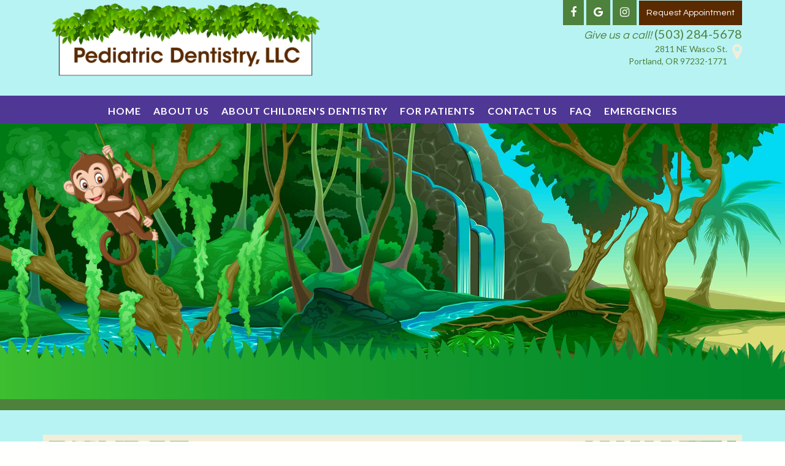

--- FILE ---
content_type: text/html
request_url: https://pediatricdentistrypc.com/Index.asp
body_size: 42723
content:
<!DOCTYPE html>
<HTML>

<HEAD>
<TITLE>Home - pediatric dentist Portland OR - Pediatric Dentistry of Portland</TITLE>
<!-- WEO WEBPAGE                                                                                        -->
<!-- //============================================================================================     -->
<!-- //Copyright (c) 2011-2026 WEO MEDIA (TouchPoint Communications LLC). All rights reserved. -->
<!-- //   UNAUTHORIZED USE IS STRICTLY PROHIBITED                                                       -->
<!-- //   FOR QUESTIONS AND APPROPRIATE LICENSING PLEASE CONTACT WEO MEDIA                              -->
<!-- //   www.weomedia.com | info@weomedia.com                                                          -->
<!-- //                                                                                                 -->
<!-- //   Some portions of code (modified and unmodified) have been included from public,               -->
<!-- //   or open source, sources. Included individual images, videos, documents,                       -->
<!-- //   scripts, embedded code, and referenced code files may have additional copyright               -->
<!-- //   holders and additional restrictions on licensing.                                             -->
<!-- //                                                                                                 -->
<!-- //	  ***** LIMITATION OF LIABILITY *****                                                           -->
<!-- //   THE SOFTWARE IS PROVIDED "AS IS", WITHOUT WARRANTY OF ANY KIND, EXPRESS OR IMPLIED,         -->
<!-- //   INCLUDING BUT NOT LIMITED TO THE WARRANTIES OF MERCHANTABILITY, FITNESS FOR A PARTICULAR      -->
<!-- //   PURPOSE AND NONINFRINGEMENT. IN NO EVENT SHALL THE AUTHORS OR COPYRIGHT HOLDERS BE            -->
<!-- //   LIABLE FOR ANY CLAIM, DAMAGES OR OTHER LIABILITY, WHETHER IN AN ACTION OF CONTRACT,           -->
<!-- //   TORT OR OTHERWISE, ARISING FROM, OUT OF OR IN CONNECTION WITH THE SOFTWARE OR THE USE         -->
<!-- //   OR OTHER DEALINGS IN THE SOFTWARE.                                                            -->
<!-- //   ***********************************                                                           -->
<!-- //============================================================================================     -->
<meta charset="UTF-8">
<meta name=viewport content="width=device-width, initial-scale=1">
<meta name="description" content="Pediatric Dentistry of Portland - Home - Located in the Hollywood District in NE Portland - pediatric dentist Portland OR - 2811 NE Wasco St., Portland, OR, 97232-1771" >
<meta name="keywords" content="pediatric dentist Portland OR" >
<meta name="geo.region" content="US-OR" >
<meta name="geo.placename" content="Portland, OR" >
<meta http-equiv="expires" content="-1" >
<meta name="revisit-after" content="7 day" >
<meta name="application-name" content="wspd"
 data-s="8" 
 data-p="3" 
 data-c="705" 
 data-wp="12731" 
 data-nm="" 
 data-ni="0" 
 data-ap="0" 
 data-ed="19384" 
 data-re="19384" 
 data-rp="12731" 
 data-rt="8892" 
 data-rm="0" 
 data-sv="8" 
 data-cv="2.00" 
 data-sb="8719" 
 data-bd="2026010684932" 
 data-al="45861,111417,111562,111489,38423,37742,25082,111412,111413,111414,111415,141078,111416" 
 data-ml="0" 
 >
<script type="text/javascript" src="https://use.fontawesome.com/6310c3c023.js" ></script>
<script type="text/javascript" src="/tpn/docs/jquery-3.2.1.min.js" ></script>
<script type="text/javascript" src="https://stackpath.bootstrapcdn.com/bootstrap/3.4.1/js/bootstrap.min.js"  integrity="sha384-aJ21OjlMXNL5UyIl/XNwTMqvzeRMZH2w8c5cRVpzpU8Y5bApTppSuUkhZXN0VxHd" crossorigin="anonymous" ></script>
<link rel="stylesheet" href="https://stackpath.bootstrapcdn.com/bootstrap/3.4.1/css/bootstrap.min.css" integrity="sha384-HSMxcRTRxnN+Bdg0JdbxYKrThecOKuH5zCYotlSAcp1+c8xmyTe9GYg1l9a69psu" crossorigin="anonymous">
<link rel="stylesheet" href="/tpn/docs/aos.css">


<SCRIPT src="/sys/weo-lib.js" type="text/javascript"></SCRIPT>





<link rel="stylesheet" type="text/css" href="/tpn/docs/bootstrap-tp.css">
<link rel="stylesheet" type="text/css" href="/tpn/docs/2018super.css">
<link rel="stylesheet" type="text/css" href="/webpage.css?vers=4-705-6775-20230921125255">
<link rel="stylesheet" type="text/css" href="//fonts.googleapis.com/css?family=Lato:100,300,400,700,900,100italic,300italic,400italic,700italic,900italic/|Questrial:/">

<!-- Google Tag Manager -->
<script>(function(w,d,s,l,i){w[l]=w[l]||[];w[l].push({'gtm.start':new Date().getTime(),event:'gtm.js'});var f=d.getElementsByTagName(s)[0],j=d.createElement(s),dl=l!='dataLayer'?'&l='+l:'';j.async=true;j.src='https://www.googletagmanager.com/gtm.js?id='+i+dl;f.parentNode.insertBefore(j,f);})(window,document,'script','dataLayer','GTM-MG9HN4G');</script>
<!-- End Google Tag Manager -->
<link rel="shortcut icon" type="image/png" href="/tpn/c/C705/img/favicon.png" >
<link rel="canonical" href="https://pediatricdentistrypc.com">
</HEAD>
<BODY LEFTMARGIN="0" TOPMARGIN="0" CLASS="TPpagebody TPpage-12731">
<!-- Google Tag Manager (noscript) -->
<noscript><iframe src="https://www.googletagmanager.com/ns.html?id=GTM-MG9HN4G" height="0" width="0" style="display:none;visibility:hidden"></iframe></noscript>
<!-- End Google Tag Manager (noscript) -->

<div id="SA1"  data-ai=45861 ><script type="text/javascript" >function ZoomClick(zoomAmount){
var abt = document.getElementsByTagName("BODY")[0];	
	DebugLog('ZC: start');
	if(abt){	
		if( navigator.userAgent.indexOf("Firefox") != -1 ){
			DebugLog('ZC:FF['+zoomAmount+']');
			if(zoomAmount == 0){
				abt.style.transform = '';
				abt.style.transformOrigin = '0 0';
			}else{
				var ffsc = zoomAmount.slice(0, -1);
				ffsc = ffsc.slice(0,1) + '.' + ffsc.slice(1,ffsc.length);
				abt.style.transform = 'scale('+ffsc+')';
				abt.style.transformOrigin = '0 0';
			}
		}else{
			DebugLog('ZC:other['+zoomAmount+']');
			if(zoomAmount == 0){
				abt.style.zoom = '';
			}else{
				abt.style.zoom = zoomAmount;
			}
		}
	}
}</script><div style="position:fixed;z-index:10000;" class="TPadaBtn" ><a class="TPadaLink" href="/p/ARTICLE-45863-ADA-Accessibility-Information-p.asp"><img class="TPadaIcon" src="/tpn/gen/icn-ada-black.png" border="0" itemprop="image" alt="ADA Accessibility Information" title="ADA Accessibility Information"  width="20"  ><div class="TPadaText">Accessibility</div></a>
<br title="b11"><div class="TPzoomBtn" onclick="javascript:ZoomClick('200%')" style="font-size:1.5em">A</div><div class="TPzoomBtn" onclick="javascript:ZoomClick('150%')"style="font-size:1em">A</div>
<br title="b11"><div class="TPzoomBtn" onclick="javascript:ZoomClick(0)"style="font-size:0.6em">A</div></div><style type="text/css">.TPadaBtn{display: block !important; box-sizing:border-box; width: 60px; height:150px; top:40%; left: -30px; transition: left .5s ease; -webkit-transition: all .5s ease;background-color: rgba(255,255,255,.7); box-shadow:2px 2px 2px rgba(0,0,0,.25); padding: 10px 6px; text-align:center; border-radius: 0px 5px 5px 0px;  } .TPadaBtn:hover{left:0px; background-color:#fff;}.TPadaLink{width:24px; display:block; overflow:visible;position: absolute; right: 5px; font-family: arial,sanserif; font-size:17px; text-decoration:none;} a.TPadaLink:hover {opacity: .5;} a.TPadaLink:hover .TPadaIcon {width: 25px; margin-bottom: -5px;} .TPzoomBtn{font-weight: bold; font-family: arial,sanserif; cursor: pointer; display: inline-block; position: relative; left: -12px; top: 30px;border: 2px solid #000; border-radius: 15px; width: 20px; height: 20px; color: #000; padding: 0px; box-sizing: content-box; margin: 2px; text-align: center; line-height: 20px; background-color: #fff;}.TPzoomBtn:hover{border:2px solid #000;color:#000;}.TPzoomBtn:hover{border:2px solid #797979;color:#797979;}.TPadaText{display:block;-webkit-transform: rotate(90deg);  -moz-transform: rotate(90deg);  -ms-transform: rotate(90deg);<br title="b11">  -o-transform: rotate(90deg);  transform: rotate(90deg); position:relative; top: 10px;} a.TPadaLink .TPadaText{color: #000;}.TPseo-small{font-size: 66%;}</style></div>
<DIV class="TPBand TPtopBannerBand"><DIV class="TPbw TPBandCol TPtopBanner" ><div id="SA2"  data-ai=111417 ><div class="TProw TProw-header"><div class="TPcol-md-5"><img class="TPimg-responsive TPlogo-header" src="/tpn/c/C705/img/LGO-plantsWhite-c705.png" border="0" itemprop="image" alt="logo of plantsWhite" title="logo of plantsWhite"  > </div><div class="TPcol-md-7"><div class="TPBandCol-fluid TPtext-right"><div class="TProw TProw-socials"><span class="TPsocials"> <a class="TPbtn TPbtn-sm TPbtn-style3 TPsocial1" href="https://www.facebook.com/PediatricDentistryPC"  target="_blank"><i class="fa fa-facebook-f"></i></a> <a class="TPbtn TPbtn-sm TPbtn-style3 TPsocial2" href="https://goo.gl/maps/UTTELKoweyEgsnZGA"  target="_blank"><i class="fa fa-google"></i></a> <a class="TPbtn TPbtn-sm TPbtn-style3 TPsocial2" href="https://www.instagram.com/pediatricdentistry.pdx"  target="_blank"><i class="fa fa-instagram"></i></a> </span><a class="TPbtn TPbtn-sm TPbtn-style2 TPbtn-req-appt-header" href="/p/FORM-604-p.asp"><i class="fa fa-calendar-plus-o TPhidden-md TPhidden-lg"></i><span class="TPhidden-xs TPhidden-sm">Request Appointment</span></a>
<a class="TPphone-icon TPbtn TPbtn-sm TPbtn-style3 TPbtn-phone TPhidden-md TPhidden-lg" href="tel:(503) 284-5678"><i class="fa fa-phone"></i></a>
<a class="TPbtn TPbtn-sm TPbtn-style3 TPbtn-location TPhidden-md TPhidden-lg" href="/p/pediatric-dentist-Portland-OR-Contact-Us-p13720.asp"  title="Contact Us Pediatric Dentistry of Portland Portland, OR pediatric dentist Portland OR"  ><i class="fa fa-map-marker"></i></a>
</div><div class="TProw TProw-phone TPhidden-xs TPhidden-sm"><span class="TPstyle2">Give us a call!</span> <span class="TPtext-phone-header TPstyle3"><a class="TPphone" href="tel:(503) 284-5678">(503) 284-5678</a>
</span> </div><div class="TProw TProw-address TPhidden-xs TPhidden-sm"><i class="fa fa-map-marker fa-2x fa-pull-right fa-teal"></i><span class="TPtext-address TPstyle4">2811 NE Wasco St.<br>Portland, OR 97232-1771 </span> </div> </div> </div> </div></div><table id="PreArt1"  data-ai=25082   width="100%"  border="0" cellspacing="0" cellpadding="0"><tr valign="top"><td  class=""><div style="position:relative;"><div style="position:absolute;z-index:100;top:90px;left:700px;width:195px;"  ><center><div id="DivARow1" style="display:block;"><div  style="width:195px;padding-bottom:5px;display:inline-block;float:left;" ><a href="/p/FORM-604-p.asp"  ONMOUSEOVER='iPediatricDentistryBUTTONREQUESTAPPOINTMENTIMG1.src="/tpn/c/C705/img/Pediatric-Dentistry-BUTTON-REQUEST-APPOINTMENT-HOVER.png" ' ONMOUSEOUT='iPediatricDentistryBUTTONREQUESTAPPOINTMENTIMG1.src="/tpn/c/C705/img/Pediatric-Dentistry-BUTTON-REQUEST-APPOINTMENT.png" '><img src="/tpn/c/C705/img/Pediatric-Dentistry-BUTTON-REQUEST-APPOINTMENT.png" NAME="iPediatricDentistryBUTTONREQUESTAPPOINTMENTIMG1" alt="Pediatric Dentistry BUTTON REQUEST APPOINTMENT" title="Pediatric Dentistry BUTTON REQUEST APPOINTMENT" class="TPimage" border="0" /></a>
</div><div style="clear:both;"></div></div><div style="width:300px;margin-left:-55px;"><span class="TParticle"><b>(503) 284-5678</b></span> </div></center></div></div></td>
</tr>
</table>

</DIV></DIV>
<DIV class="TPBand TPwebNavBand"><DIV class="TPbw TPBandCol TPwebNav" ><div id="SA3"  data-ai=111562 ><nav class="TPnavbar TPnavbar-default"><UL id="NB5"><li id="NVID1" ><a class="TPnav" href="/p/pediatric-dentist-Portland-OR-Home-p12731.asp"  title="Home Pediatric Dentistry of Portland Portland, OR pediatric dentist Portland OR"  >Home</a>
</li><li id="NVID2" ><a class="TPnav" href="/p/pediatric-dentist-Portland-OR-About-Us-p13393.asp"  title="About Us Pediatric Dentistry of Portland Portland, OR pediatric dentist Portland OR"  >About Us</a>
<UL id="NVID2sb" ><li id="NVID2sbi1"><a class="TPnav" href="/p/pediatric-dentist-Portland-OR-Meet-Dr-Michelle-p78766.asp"  title="Meet Dr. Michelle Pediatric Dentistry of Portland Portland, OR pediatric dentist Portland OR"  >Meet Dr. Michelle</a>
</li><li id="NVID2sbi2"><a class="TPnav" href="/p/pediatric-dentist-Portland-OR-Meet-Dr-Noel-p13703.asp"  title="Meet Dr. Noel Pediatric Dentistry of Portland Portland, OR pediatric dentist Portland OR"  >Meet Dr. Noel</a>
</li><li id="NVID2sbi3"><a class="TPnav" href="/p/pediatric-dentist-Portland-OR-Meet-Dr-Andrea-p13704.asp"  title="Meet Dr. Andrea Pediatric Dentistry of Portland Portland, OR pediatric dentist Portland OR"  >Meet Dr. Andrea</a>
</li><li id="NVID2sbi4"><a class="TPnav" href="/p/pediatric-dentist-Portland-OR-Meet-the-Team-p13705.asp"  title="Meet the Team Pediatric Dentistry of Portland Portland, OR pediatric dentist Portland OR"  >Meet the Team</a>
</li></UL></li><li id="NVID3" ><a class="TPnav" href="/p/pediatric-dentist-Portland-OR-About-Childrens-Dentistry-p13707.asp"  title="About Childrens Dentistry Pediatric Dentistry of Portland Portland, OR pediatric dentist Portland OR"  >About Children&#39;s Dentistry</a>
<UL id="NVID3sb" ><li id="NVID3sbi1"><a class="TPnav" href="/p/pediatric-dentist-Portland-OR-Your-First-Visit-p13706.asp"  title="Your First Visit Pediatric Dentistry of Portland Portland, OR pediatric dentist Portland OR"  >Your First Visit</a>
</li><li id="NVID3sbi2"><a class="TPnav" href="/p/pediatric-dentist-Portland-OR-Braces-p13709.asp"  title="Braces Pediatric Dentistry of Portland Portland, OR pediatric dentist Portland OR"  >Braces</a>
</li><li id="NVID3sbi3"><a class="TPnav" href="/p/pediatric-dentist-Portland-OR-Brushing-p13710.asp"  title="Brushing Pediatric Dentistry of Portland Portland, OR pediatric dentist Portland OR"  >Brushing</a>
</li><li id="NVID3sbi4"><a class="TPnav" href="/p/pediatric-dentist-Portland-OR-Cavities-p13711.asp"  title="Cavities Pediatric Dentistry of Portland Portland, OR pediatric dentist Portland OR"  >Cavities</a>
</li><li id="NVID3sbi5"><a class="TPnav" href="/p/pediatric-dentist-Portland-OR-Diet-p13717.asp"  title="Diet Pediatric Dentistry of Portland Portland, OR pediatric dentist Portland OR"  >Diet</a>
</li><li id="NVID3sbi6"><a class="TPnav" href="/p/pediatric-dentist-Portland-OR-Fluoride-p13715.asp"  title="Fluoride Pediatric Dentistry of Portland Portland, OR pediatric dentist Portland OR"  >Fluoride</a>
</li><li id="NVID3sbi7"><a class="TPnav" href="/p/pediatric-dentist-Portland-OR-Silver-Diamine-Fluoride-p34449.asp"  title="Silver Diamine Fluoride Pediatric Dentistry of Portland Portland, OR pediatric dentist Portland OR"  >Silver Diamine Fluoride</a>
</li><li id="NVID3sbi8"><a class="TPnav" href="/p/pediatric-dentist-Portland-OR-Root-Canals-p13712.asp"  title="Root Canals Pediatric Dentistry of Portland Portland, OR pediatric dentist Portland OR"  >Root Canals</a>
</li><li id="NVID3sbi9"><a class="TPnav" href="/p/pediatric-dentist-Portland-OR-Sealants-p13716.asp"  title="Sealants Pediatric Dentistry of Portland Portland, OR pediatric dentist Portland OR"  >Sealants</a>
</li><li id="NVID3sbi10"><a class="TPnav" href="/p/pediatric-dentist-Portland-OR-Special-Needs-p13713.asp"  title="Special Needs Pediatric Dentistry of Portland Portland, OR pediatric dentist Portland OR"  >Special Needs</a>
</li><li id="NVID3sbi11"><a class="TPnav" href="/p/pediatric-dentist-Portland-OR-Dental-Treatment-p34448.asp"  title="Dental Treatment Pediatric Dentistry of Portland Portland, OR pediatric dentist Portland OR"  >Dental Treatment</a>
</li></UL></li><li id="NVID4" ><a class="TPnav" href="/p/pediatric-dentist-Portland-OR-For-Patients-p13718.asp"  title="For Patients Pediatric Dentistry of Portland Portland, OR pediatric dentist Portland OR"  >For Patients</a>
<UL id="NVID4sb" ><li id="NVID4sbi1"><a class="TPnav" href="/p/pediatric-dentist-Portland-OR-For-Parents-p13725.asp"  title="For Parents Pediatric Dentistry of Portland Portland, OR pediatric dentist Portland OR"  >For Parents</a>
</li><li id="NVID4sbi2"><a class="TPnav" href="/p/pediatric-dentist-Portland-OR-Payment-p13719.asp"  title="Payment Pediatric Dentistry of Portland Portland, OR pediatric dentist Portland OR"  >Payment</a>
</li><li id="NVID4sbi3"><a class="TPnav" href="/p/pediatric-dentist-Portland-OR-Scheduling-p13724.asp"  title="Scheduling Pediatric Dentistry of Portland Portland, OR pediatric dentist Portland OR"  >Scheduling</a>
</li><li id="NVID4sbi4"><a class="TPnav" href="/p/pediatric-dentist-Portland-OR-Patient-Forms-p13721.asp"  title="Patient Forms Pediatric Dentistry of Portland Portland, OR pediatric dentist Portland OR"  >Patient Forms</a>
</li><li id="NVID4sbi5"><a class="TPnav" href="/p/pediatric-dentist-Portland-OR-Dental-Blog-p15450.asp"  title="Dental Blog Pediatric Dentistry of Portland Portland, OR pediatric dentist Portland OR"  >Dental Blog</a>
</li><li id="NVID4sbi6"><a class="TPnav" href="/p/pediatric-dentist-Portland-OR-PatientParent-Testimonials-p16883.asp"  title="PatientParent Testimonials Pediatric Dentistry of Portland Portland, OR pediatric dentist Portland OR"  >Patient&#47;Parent Testimonials</a>
</li><li id="NVID4sbi7"><a class="TPnav" href="/p/pediatric-dentist-Portland-OR-Appointment-Confirmation-Reminders-p46177.asp"  title="Appointment Confirmation Reminders Pediatric Dentistry of Portland Portland, OR pediatric dentist Portland OR"  >Appointment Confirmation Reminders</a>
</li></UL></li><li id="NVID5" ><a class="TPnav" href="/p/pediatric-dentist-Portland-OR-Contact-Us-p13720.asp"  title="Contact Us Pediatric Dentistry of Portland Portland, OR pediatric dentist Portland OR"  >Contact Us</a>
</li><li id="NVID6" ><a class="TPnav" href="/p/pediatric-dentist-Portland-OR-FAQ-p13714.asp"  title="FAQ Pediatric Dentistry of Portland Portland, OR pediatric dentist Portland OR"  >FAQ</a>
</li><li id="NVID7" ><a class="TPnav" href="/p/pediatric-dentist-Portland-OR-Emergencies-p13723.asp"  title="Emergencies Pediatric Dentistry of Portland Portland, OR pediatric dentist Portland OR"  >Emergencies</a>
</li></UL> </nav><div class="TPnavbar-mobile TProw"><div id="MenuDiv1Click" class="TPmb TPmb1Btn TPmenuBtn" onclick="javascript:AnimateDivUpDownEx('MenuDiv1',0,0,0,500);stopBubbles(event);"><div class="TPpull-right"><span class="icon-bar"></span><span class="icon-bar"></span><span class="icon-bar"></span></div></div><div id="MenuDiv1" style="left:0;top:0;width:1px;height:0;padding:0;overflow:hidden;"  onclick="javascript:AnimateDivUpDownEx('MenuDiv1',0,0,0,500);" ><div id="MenuDiv1Child" class="TPmb TPmb1Box TPmenuBox"><UL id="NB1" class="TPmb TPmb1List TPmenuList"><li id="NVID1" ><a class="TPmb TPmb1Link TPmenuLink" href="/p/pediatric-dentist-Portland-OR-Home-p12731.asp"  title="Home Pediatric Dentistry of Portland Portland, OR pediatric dentist Portland OR"  >Home</a>
</li><li id="NVID2" ><a class="TPmb TPmb1Link TPmenuLink" href="/p/pediatric-dentist-Portland-OR-About-Us-p13393.asp"  title="About Us Pediatric Dentistry of Portland Portland, OR pediatric dentist Portland OR"  >About Us</a>
<div id="TPsbm-1Click" class="TPmbSub TPmbSubBtn TPmb1SubBtn TPmenuSubBtn" onclick="javascript:AnimateDivUpDownEx('TPsbm-1',0,0,0,500);stopBubbles(event);">&nbsp;</div><div id="TPsbm-1" style="left:0;top:0;width:1px;height:0;padding:0;overflow:hidden;"  onclick="javascript:AnimateDivUpDownEx('TPsbm-1',0,0,0,500);" ><div id="TPsbm-1Child" class="TPmbSub TPmb1SubBox TPmenuSubBox"><UL id="NB2" class="TPmbSub TPmb1SubList TPmenuSubList"><li id="NVID1" ><a class="TPmbSub TPmb1SubLink TPmenuSubLink" href="/p/pediatric-dentist-Portland-OR-Meet-Dr-Michelle-p78766.asp"  title="Meet Dr. Michelle Pediatric Dentistry of Portland Portland, OR pediatric dentist Portland OR"  >Meet Dr. Michelle</a>
</li><li id="NVID2" ><a class="TPmbSub TPmb1SubLink TPmenuSubLink" href="/p/pediatric-dentist-Portland-OR-Meet-Dr-Noel-p13703.asp"  title="Meet Dr. Noel Pediatric Dentistry of Portland Portland, OR pediatric dentist Portland OR"  >Meet Dr. Noel</a>
</li><li id="NVID3" ><a class="TPmbSub TPmb1SubLink TPmenuSubLink" href="/p/pediatric-dentist-Portland-OR-Meet-Dr-Andrea-p13704.asp"  title="Meet Dr. Andrea Pediatric Dentistry of Portland Portland, OR pediatric dentist Portland OR"  >Meet Dr. Andrea</a>
</li><li id="NVID4" ><a class="TPmbSub TPmb1SubLink TPmenuSubLink" href="/p/pediatric-dentist-Portland-OR-Meet-the-Team-p13705.asp"  title="Meet the Team Pediatric Dentistry of Portland Portland, OR pediatric dentist Portland OR"  >Meet the Team</a>
</li></UL></div></div>
</li><li id="NVID3" ><a class="TPmb TPmb1Link TPmenuLink" href="/p/pediatric-dentist-Portland-OR-About-Childrens-Dentistry-p13707.asp"  title="About Childrens Dentistry Pediatric Dentistry of Portland Portland, OR pediatric dentist Portland OR"  >About Children&#39;s Dentistry</a>
<div id="TPsbm-2Click" class="TPmbSub TPmbSubBtn TPmb1SubBtn TPmenuSubBtn" onclick="javascript:AnimateDivUpDownEx('TPsbm-2',0,0,0,500);stopBubbles(event);">&nbsp;</div><div id="TPsbm-2" style="left:0;top:0;width:1px;height:0;padding:0;overflow:hidden;"  onclick="javascript:AnimateDivUpDownEx('TPsbm-2',0,0,0,500);" ><div id="TPsbm-2Child" class="TPmbSub TPmb1SubBox TPmenuSubBox"><UL id="NB3" class="TPmbSub TPmb1SubList TPmenuSubList"><li id="NVID1" ><a class="TPmbSub TPmb1SubLink TPmenuSubLink" href="/p/pediatric-dentist-Portland-OR-Your-First-Visit-p13706.asp"  title="Your First Visit Pediatric Dentistry of Portland Portland, OR pediatric dentist Portland OR"  >Your First Visit</a>
</li><li id="NVID2" ><a class="TPmbSub TPmb1SubLink TPmenuSubLink" href="/p/pediatric-dentist-Portland-OR-Braces-p13709.asp"  title="Braces Pediatric Dentistry of Portland Portland, OR pediatric dentist Portland OR"  >Braces</a>
</li><li id="NVID3" ><a class="TPmbSub TPmb1SubLink TPmenuSubLink" href="/p/pediatric-dentist-Portland-OR-Brushing-p13710.asp"  title="Brushing Pediatric Dentistry of Portland Portland, OR pediatric dentist Portland OR"  >Brushing</a>
</li><li id="NVID4" ><a class="TPmbSub TPmb1SubLink TPmenuSubLink" href="/p/pediatric-dentist-Portland-OR-Cavities-p13711.asp"  title="Cavities Pediatric Dentistry of Portland Portland, OR pediatric dentist Portland OR"  >Cavities</a>
</li><li id="NVID5" ><a class="TPmbSub TPmb1SubLink TPmenuSubLink" href="/p/pediatric-dentist-Portland-OR-Diet-p13717.asp"  title="Diet Pediatric Dentistry of Portland Portland, OR pediatric dentist Portland OR"  >Diet</a>
</li><li id="NVID6" ><a class="TPmbSub TPmb1SubLink TPmenuSubLink" href="/p/pediatric-dentist-Portland-OR-Fluoride-p13715.asp"  title="Fluoride Pediatric Dentistry of Portland Portland, OR pediatric dentist Portland OR"  >Fluoride</a>
</li><li id="NVID7" ><a class="TPmbSub TPmb1SubLink TPmenuSubLink" href="/p/pediatric-dentist-Portland-OR-Silver-Diamine-Fluoride-p34449.asp"  title="Silver Diamine Fluoride Pediatric Dentistry of Portland Portland, OR pediatric dentist Portland OR"  >Silver Diamine Fluoride</a>
</li><li id="NVID8" ><a class="TPmbSub TPmb1SubLink TPmenuSubLink" href="/p/pediatric-dentist-Portland-OR-Root-Canals-p13712.asp"  title="Root Canals Pediatric Dentistry of Portland Portland, OR pediatric dentist Portland OR"  >Root Canals</a>
</li><li id="NVID9" ><a class="TPmbSub TPmb1SubLink TPmenuSubLink" href="/p/pediatric-dentist-Portland-OR-Sealants-p13716.asp"  title="Sealants Pediatric Dentistry of Portland Portland, OR pediatric dentist Portland OR"  >Sealants</a>
</li><li id="NVID10" ><a class="TPmbSub TPmb1SubLink TPmenuSubLink" href="/p/pediatric-dentist-Portland-OR-Special-Needs-p13713.asp"  title="Special Needs Pediatric Dentistry of Portland Portland, OR pediatric dentist Portland OR"  >Special Needs</a>
</li><li id="NVID11" ><a class="TPmbSub TPmb1SubLink TPmenuSubLink" href="/p/pediatric-dentist-Portland-OR-Dental-Treatment-p34448.asp"  title="Dental Treatment Pediatric Dentistry of Portland Portland, OR pediatric dentist Portland OR"  >Dental Treatment</a>
</li></UL></div></div>
</li><li id="NVID4" ><a class="TPmb TPmb1Link TPmenuLink" href="/p/pediatric-dentist-Portland-OR-For-Patients-p13718.asp"  title="For Patients Pediatric Dentistry of Portland Portland, OR pediatric dentist Portland OR"  >For Patients</a>
<div id="TPsbm-3Click" class="TPmbSub TPmbSubBtn TPmb1SubBtn TPmenuSubBtn" onclick="javascript:AnimateDivUpDownEx('TPsbm-3',0,0,0,500);stopBubbles(event);">&nbsp;</div><div id="TPsbm-3" style="left:0;top:0;width:1px;height:0;padding:0;overflow:hidden;"  onclick="javascript:AnimateDivUpDownEx('TPsbm-3',0,0,0,500);" ><div id="TPsbm-3Child" class="TPmbSub TPmb1SubBox TPmenuSubBox"><UL id="NB4" class="TPmbSub TPmb1SubList TPmenuSubList"><li id="NVID1" ><a class="TPmbSub TPmb1SubLink TPmenuSubLink" href="/p/pediatric-dentist-Portland-OR-For-Parents-p13725.asp"  title="For Parents Pediatric Dentistry of Portland Portland, OR pediatric dentist Portland OR"  >For Parents</a>
</li><li id="NVID2" ><a class="TPmbSub TPmb1SubLink TPmenuSubLink" href="/p/pediatric-dentist-Portland-OR-Payment-p13719.asp"  title="Payment Pediatric Dentistry of Portland Portland, OR pediatric dentist Portland OR"  >Payment</a>
</li><li id="NVID3" ><a class="TPmbSub TPmb1SubLink TPmenuSubLink" href="/p/pediatric-dentist-Portland-OR-Scheduling-p13724.asp"  title="Scheduling Pediatric Dentistry of Portland Portland, OR pediatric dentist Portland OR"  >Scheduling</a>
</li><li id="NVID4" ><a class="TPmbSub TPmb1SubLink TPmenuSubLink" href="/p/pediatric-dentist-Portland-OR-Patient-Forms-p13721.asp"  title="Patient Forms Pediatric Dentistry of Portland Portland, OR pediatric dentist Portland OR"  >Patient Forms</a>
</li><li id="NVID5" ><a class="TPmbSub TPmb1SubLink TPmenuSubLink" href="/p/pediatric-dentist-Portland-OR-Dental-Blog-p15450.asp"  title="Dental Blog Pediatric Dentistry of Portland Portland, OR pediatric dentist Portland OR"  >Dental Blog</a>
</li><li id="NVID6" ><a class="TPmbSub TPmb1SubLink TPmenuSubLink" href="/p/pediatric-dentist-Portland-OR-PatientParent-Testimonials-p16883.asp"  title="PatientParent Testimonials Pediatric Dentistry of Portland Portland, OR pediatric dentist Portland OR"  >Patient&#47;Parent Testimonials</a>
</li><li id="NVID7" ><a class="TPmbSub TPmb1SubLink TPmenuSubLink" href="/p/pediatric-dentist-Portland-OR-Appointment-Confirmation-Reminders-p46177.asp"  title="Appointment Confirmation Reminders Pediatric Dentistry of Portland Portland, OR pediatric dentist Portland OR"  >Appointment Confirmation Reminders</a>
</li></UL></div></div>
</li><li id="NVID5" ><a class="TPmb TPmb1Link TPmenuLink" href="/p/pediatric-dentist-Portland-OR-Contact-Us-p13720.asp"  title="Contact Us Pediatric Dentistry of Portland Portland, OR pediatric dentist Portland OR"  >Contact Us</a>
</li><li id="NVID6" ><a class="TPmb TPmb1Link TPmenuLink" href="/p/pediatric-dentist-Portland-OR-FAQ-p13714.asp"  title="FAQ Pediatric Dentistry of Portland Portland, OR pediatric dentist Portland OR"  >FAQ</a>
</li><li id="NVID7" ><a class="TPmb TPmb1Link TPmenuLink" href="/p/pediatric-dentist-Portland-OR-Emergencies-p13723.asp"  title="Emergencies Pediatric Dentistry of Portland Portland, OR pediatric dentist Portland OR"  >Emergencies</a>
</li></UL></div></div>
 </div></div></DIV></DIV>
<DIV class="TPBand TPaniBannerBand" ><DIV class="TPbw TPBandCol TPaniBanner TPanibannerAREA" style="width:100%;"><div id="SA4"  data-ai=111489 ><div class="TPBandCol-fluid"><div class="TProw"><div class="TPcol-md-12 TPpadding-0"><div class="TPswing"><img class="TPmonkey-swing" src="/tpn/c/C705/img/swinging-monkey.svg" border="0" itemprop="image" alt="swinging monkey" title="swinging monkey"  > </div><img class="TPimg-Banner" src="/tpn/c/C705/img/BKG-aniban3-c705.jpg" border="0" itemprop="image" alt="Jungle background" title="Jungle background"  width="100%"  > </div> </div> </div>
<br title="b11"><div class="TPBandCol-fluid TPpadding-0"><div class="TPgrassContainer"><div class="TPgrass TPgrass1"></div><div class="TPgrass TPgrass2"></div> </div> </div></div><table data-ai=111489   width="100%"  class="TPartBox" border="0" cellspacing="0" cellpadding="0"><tr valign="top"><td  class="TParticle"><div class="TPBandCol-fluid"><div class="TProw"><div class="TPcol-md-12 TPpadding-0"><div class="TPswing"><img class="TPmonkey-swing" src="/tpn/c/C705/img/swinging-monkey.svg" border="0" itemprop="image" alt="swinging monkey" title="swinging monkey"  > </div><img class="TPimg-Banner" src="/tpn/c/C705/img/BKG-aniban3-c705.jpg" border="0" itemprop="image" alt="Jungle background" title="Jungle background"  width="100%"  > </div> </div> </div>
<br title="b11"><div class="TPBandCol-fluid TPpadding-0"><div class="TPgrassContainer"><div class="TPgrass TPgrass1"></div><div class="TPgrass TPgrass2"></div> </div> </div></td>
</tr>
</table>

</DIV></DIV>
<DIV class="TPBand TPsiteArt4Band"  style="display:none" ><DIV class="TPbw TPBandCol TPsiteArt4Col" ></DIV></DIV>
<DIV class="TPBand TPartBoxBand TPart1Band" ><DIV class="TPbw TPBandCol TPart1Col" ><div class="TPpageAnnouncement"><table cellpadding="0" cellspacing="0" border="0" width="100%"><tr><td align="center"><b><table data-ai=141078   width="100%"  class="TPartBox" border="0" cellspacing="0" cellpadding="0"><tr valign="top"><td  class="TParticle"><img class="TPimg-responsive" src="/tpn/c/C705/img/20230921-Announcement-New-Patient-c705.jpg" border="0" itemprop="image" alt="New Patients Banner" title="New Patients Banner"  ></td>
</tr>
</table>

</b></td>
</tr>
</table>

</div><table data-ai=111412   width="100%"  class="TPartBox TPartBox1" border="0" cellspacing="0" cellpadding="0"><tr valign="top"><td  ID="ArtID1"  class="TParticle"><div class="TProw"><div class="TPcol-sm-8"><H1 class="TPtitle TPtitle-lg">Pediatric Dentistry of Portland</H1>
<br title="b11"><H2 class="TPsubtitle">Located in the Hollywood District in NE Portland</H2>
<br title="b11">At Pediatric Dentistry of Portland, LLC, our goal is to provide the highest level of care to each child in a fun and comfortable environment. We understand that every child is different and some children will feel at ease right away, and others may have high anxiety in the dental office. We are experienced working with children of all ages from infancy to the late teenage years, and we are experienced working with children with a wide range of special health care needs. <br title="b11">
<br title="b11">Dr. Yang, Dr. Noel, Dr. Andrea, and our team of dental hygienists and dental assistants are fun, kind and have a lot of energy. Our goal is for each child to feel comfortable at our office, in order to foster a positive attitude toward dental care that will last them a lifetime. We love it that parents often tell us that their children were EXCITED to come to the dentist! </div><div class="TPcol-sm-4"><a class="TPbtn TPbtn-style1 TPbtn-cta" href="/p/pediatric-dentist-Portland-OR-Patient-Forms-p13721.asp"  title="Patient Forms Pediatric Dentistry of Portland Portland, OR pediatric dentist Portland OR"  >New Patient Forms</a>
<br title="b11">
<br title="b11"><a class="TPbtn TPbtn-style1 TPbtn-cta" href="/p/form-848-p.asp"  >Referring Doctors</a>
<br title="b11">
<br title="b11"><a class="TPbtn TPbtn-style1 TPbtn-cta" href="/p/pediatric-dentist-Portland-OR-About-Childrens-Dentistry-p13707.asp"  title="About Childrens Dentistry Pediatric Dentistry of Portland Portland, OR pediatric dentist Portland OR"  >See Our <wbr>Services</a> </div></div></td>
</tr>
</table>

</DIV></DIV>
<DIV class="TPBand TPsiteArt5Band"  style="display:none" ><DIV class="TPbw TPBandCol TPsiteArt5Col" ></DIV></DIV>
<DIV class="TPBand TPartBoxBand TPart2Band" ><DIV class="TPbw TPBandCol TPart2Col" ><table data-ai=111413   width="100%"  class="TPartBox TPartBox2" border="0" cellspacing="0" cellpadding="0"><tr valign="top"><td  ID="ArtID2"  class="TParticle"><img class="TPart2-bkg" src="/tpn/c/C705/img/BKG-art2-c705.jpg" border="0" itemprop="image" alt="background image art2" title="background image art2"  width="100%"  ><div class="TProw"><div class="TPvideo-thumbnail"><div class="TPembed-responsive TPembed-responsive-16by9"><iframe class="TPembed-responsive-item" src="https://www.youtube.com/embed/wbuIKzjqrpI"></iframe></div> </div> </div></td>
</tr>
</table>

</DIV></DIV>
<DIV class="TPBand TPsiteArt6Band"  style="display:none" ><DIV class="TPbw TPBandCol TPsiteArt6Col" ></DIV></DIV>
<DIV class="TPBand TPartBoxBand TPart3Band" ><DIV class="TPbw TPBandCol TPart3Col" ><table data-ai=111414   width="100%"  class="TPartBox TPartBox3" border="0" cellspacing="0" cellpadding="0"><tr valign="top"><td  ID="ArtID3"  class="TParticle"><div class="TProw TProw-visit"><div class="TPcol-xs-12 TPcol-sm-6 TPcol-visit TPbkg-style1"><a class="TPthumbnail-link" href="/p/pediatric-dentist-Portland-OR-Your-First-Visit-p13706.asp"  title="Your First Visit Pediatric Dentistry of Portland Portland, OR pediatric dentist Portland OR"  ><div class="TPthumbnail"><H2 class="TPtitle TPtext-white">Your Child's Visit</H2>
<br title="b11"><div class="TPcaption">At this first visit, we will emphasize oral hygiene techniques to be practiced by both you and your child. We will answer any questions you may have. Depending on your child's age, comfort, and level of cooperation, we may do a cleaning and a fluoride treatment. We will perform a full examination of the teeth and gums and we will also evaluate their bite.</div> <br title="b11"><div class="TPbtn TPbtn-style2">Learn More</div> </div></a> </div> <div class="TPcol-xs-12 TPcol-sm-6 TPbkg-style2 TPcol-visit-2"><img class="TPimg-responsive TPimg-thumbnail TPcenter-block" src="/tpn/c/C705/img/IMG-art3-img1-c705.jpg" border="0" itemprop="image" alt="Group of kids smiling at the camera" title="Group of kids smiling at the camera"  > </div> </div><div class="TProw TProw-care"><div class="TPcol-xs-12 TPcol-sm-6 TPbkg-style2 TPcol-care-2"><img class="TPimg-responsive TPimg-thumbnail TPcenter-block" src="/tpn/c/C705/img/IMG-art3-img2-c705.jpg" border="0" itemprop="image" alt="Little girl with braces holding her hands in a heart shape" title="Little girl with braces holding her hands in a heart shape"  > </div><div class="TPcol-xs-12 TPcol-sm-6 TPcol-care TPbkg-style3"><a class="TPthumbnail-link" href="/p/pediatric-dentist-Portland-OR-About-Us-p13393.asp"  title="About Us Pediatric Dentistry of Portland Portland, OR pediatric dentist Portland OR"  ><div class="TPthumbnail"><H2 class="TPtitle TPtext-white">Comfort &amp; Care</H2>
<br title="b11"><div class="TPcaption">Our approach to dental treatment in children is conservative. Depending on your child's age, extent of dental needs, and level of anxiety, we may recommend nitrous oxide or oral conscious sedation to help decrease anxiety during dental treatment. In very young children, children with special needs, or when extensive dental treatment is required, we may recommend general anesthesia administered in our office by an anesthesiologist or at Emanuel Hospital.</div>
<br title="b11"><div class="TPbtn TPbtn-style2">Learn More</div> </div></a> </div> </div></td>
</tr>
</table>

</DIV></DIV>
<DIV class="TPBand TPsiteArt7Band"  style="display:none" ><DIV class="TPbw TPBandCol TPsiteArt7Col" ></DIV></DIV>
<DIV class="TPBand TPartBoxBand TPart4Band" ><DIV class="TPbw TPBandCol TPart4Col" ><table data-ai=111415   width="100%"  class="TPartBox TPartBox4" border="0" cellspacing="0" cellpadding="0"><tr valign="top"><td  ID="ArtID4"  class="TParticle"><div class="TProw"><div class="TPcol-xs-12"><div class="TPBandCol-fluid"><div class="TProw"><div class="TPcol-sm-2 TPtext-center"><i class="fa fa-quote-left fa-4x TPtext-color3"></i></div><div class="TPcol-sm-8"><div class="TPtext-center TPtext-color3 TPquote">All 3 of my children have been here since they had their first cleaning. They are some of the most amazing providers I have had the pleasure of meeting, they are absolutely amazing with my children. Everyone from the front office to the dentists are just a pleasure to work with and my kids are actually excited to see them every time we go! I recommend to everyone that has children to go to Pediatric Dentistry of Portland.</div></div> </div> </div><div class="TPhidden-xs TPcol-sm-2 TPtext-center"><i class="fa fa-quote-right fa-4x TPtext-color3"></i></div><div class="TPstage"><div class="TPbox TPbounce-2"><a class="TPbtn TPbtn-block TPcenter-block TPbtn-style3 TPbtn-max-400" href="/p/pediatric-dentist-Portland-OR-PatientParent-Testimonials-p16883.asp"  title="PatientParent Testimonials Pediatric Dentistry of Portland Portland, OR pediatric dentist Portland OR"  >Read More Testimonials</a> </div> </div> </div> </div></td>
</tr>
</table>

</DIV></DIV>
<DIV class="TPBand TPsiteArt8Band"  style="display:none" ><DIV class="TPbw TPBandCol TPsiteArt8Col" ></DIV></DIV>
<DIV class="TPBand TPartBoxBand TPart5Band"  style="display:none" ><DIV class="TPbw TPBandCol TPart5Col" ></DIV></DIV>
<DIV class="TPBand TPsiteArt9Band"  style="display:none" ><DIV class="TPbw TPBandCol TPsiteArt8Col" ></DIV></DIV>
<DIV class="TPBand TPbotBannerBand"><DIV class="TPbw TPBandCol TPbotBanner" ></DIV></DIV>
<DIV class="TPBand TPsiteArt1Band"  style="display:none" ><DIV class="TPbw TPBandCol " ></DIV></DIV>
<DIV class="TPBand TPcontactBand"><DIV class="TPbw TPBandCol TPcontactCol" ><table data-ai=111416   width="100%"  class="TPartBox" border="0" cellspacing="0" cellpadding="0"><tr valign="top"><td  class="TParticle"><div class="TProw-contact TPbkg-style1"><div class="TPBandCol"><div ><div class="TPBandCol-fluid"><div class="TProw TPmargin-top"><H2 class="TPtitle TPtext-white">Get in Touch!</H2></div><div class="TProw TPmargin-bottom"><div class="TPcol-sm-12 TPcol-md-5"><span class="TPstyle5 TPtext-white">Office Hours</span>
<br title="b11"><span class="TPtext-white TPfooterHours"><table id="InARow1" cellpadding="0" cellspacing="0" border="0"><tr><td  style="padding-right:30px;vertical-align:top;" >Monday:<br title="b11">Tuesday:<br title="b11">Wednesday:<br title="b11">Thursday:<br title="b11">Friday:</td>
<td  style="padding-right:30px;vertical-align:top;" >8:00 am - 5:00 pm<br title="b11">8:00 am - 5:00 pm<br title="b11">8:00 am - 5:00 pm<br title="b11">8:00 am - 5:00 pm<br title="b11">8:00 am - 5:00 pm</td>
</tr>
</table>

<br title="b11"><span style="display: block;text-align: center;">Select Saturdays available</span>
<br title="b11"><span class="TPhidden-xs TPhidden-sm" style="opacity: 0;">the text</span> </span>  </div> <br class="TPhidden-lg"> <div class="TPcol-sm-12 TPcol-md-2"><span class="TPstyle5 TPtext-white">PHONE</span>
<br title="b11"><span class="TParticle TPtext-white"><a class="TPphone" href="tel:(503) 284-5678">(503) 284-5678</a>
<br title="b11"><span class="TPhidden-xs TPhidden-sm" style="opacity: 0;">the text</span></span> </div>
<br class="TPhidden-lg"><div class="TPcol-sm-12 TPcol-md-3"><span class="TPstyle5 TPtext-white">Email</span>
<br title="b11"><a class="TParticle TPtext-white" href="mailto:info@peddentpdx.com" target="_blank">info@peddentpdx.com</a> </div>
<br class="TPhidden-lg"><div class="TPcol-sm-12 TPcol-md-2"><a class="TPbtn TPbtn-style3 TPbtn-lg" href="/p/FORM-604-p.asp">Request<br>Appointment</a> </div>
<br title="b11"></div> </div> </div> </div></div><div class="TProw-map"><div class="TPmap"><iframe src="https://www.google.com/maps/embed?pb=!1m14!1m8!1m3!1d11179.54638149012!2d-122.6368387!3d45.5324876!3m2!1i1024!2i768!4f13.1!3m3!1m2!1s0x0%3A0xad2d03d6e7ae7872!2sPediatric%20Dentistry%20of%20Portland%2C%20LLC%3A%20Dr.'s%20Noel%20Larsen%20and%20Andrea%20Beltzner%20DMD!5e0!3m2!1sen!2sin!4v1636611812716!5m2!1sen!2sin" width="100%" height="250" frameborder="0" style="border:0" allowfullscreen="" loading="lazy"></iframe></div></div><script type="text/javascript" >document.addEventListener("DOMContentLoaded", () => { fetch(`https://cdn.acsbapp.com/cache/app/${document.location.host.replace( /(.*\.)?(.*)(\..*)/, "$2$3" )}/config.json` ) .then((res) => res.text()) .then((res) => { if (res) { console.log("found accessibe license. Hiding WEO ADA button"); var style = document.querySelector(".TPadaBtn + style"); var newStyle = document.createElement("style"); newStyle.innerHTML = ".TPadaBtn {display:none !important}"; style.insertAdjacentElement("afterend", newStyle); } }); });</script><script type="text/javascript" >(function(){var s = document.createElement('script'),e = ! document.body ? document.querySelector('head') : document.body;s.src = 'https://acsbapp.com/apps/app/assets/js/acsb.js';s.defer = true;s.onload = function(){acsbJS.init({statementLink : '',feedbackLink : '',footerHtml : 'Powered by WEO Media',hideMobile : false,hideTrigger : false,language : 'en',position : 'left',leadColor : '#253b7d',triggerColor : '#253b7d',triggerRadius : '5px',triggerPositionX : 'left',triggerPositionY : 'bottom',triggerIcon : 'wheels',triggerSize : 'medium',triggerOffsetX : 20,triggerOffsetY : 20,mobile : {triggerSize : 'small',triggerPositionX : 'left',triggerPositionY : 'center',triggerOffsetX : 0,triggerOffsetY : 0,triggerRadius : '5px'}});};e.appendChild(s);}());</script></td>
</tr>
</table>
</DIV></DIV>
<DIV class="TPBand TPSA9Art1Band"><DIV class="TPbw TPBandCol TPSA9Art1Col" ><div id="SA9"  data-ai=38423 ><div style="background-color:#4e813b;"><div id="SA9Sub"  data-ai=37742 ><div class="TPhhsBackgroundBand"><div class="TPhhsBackground"><div class="TPhhsBox"><span class="TPhhsNotifyLink"><img class="TPhhsNotifyTxtGif" src="/tpn/gen/hhs-notification-light-for-dark.gif" border="0" itemprop="image" alt="hhs notification light for dark" title="hhs notification light for dark"  width="100%"  ></span></div></div></div></div> </div></div></DIV></DIV>
<DIV class="TPBand TPcopyrightbackgroundBand" ><DIV class="TPbw TPBandCol TPcopyrightCol TPcopyrightbackground" ><div class="TPcopyrightBox"><div class="TPcopyright">Copyright &copy; 2015-2026 <a href='https://pediatricdentistrypc.com' class='TPcopyright' target='_blank'>Pediatric Dentistry of Portland</a> and <a href='https://weomedia.com' class='TPcopyright' target='_blank'>WEO Media - Dental Marketing</a> (Touchpoint Communications LLC). All rights reserved.&nbsp; <a class="TPcopyright" href="/p/Sitemap-p.asp" >Sitemap</a> | <a class="TPcopyright" href="/p/Policy-p.asp" >Privacy Policy</a>
<div id="RelatedTermsBox" class="TPRelatedTerms" ><span  style="font-size:8px" >Pediatric Dentistry of Portland, 2811 NE Wasco, Portland, OR 97232, (503) 284-5678, pediatricdentistrypc.com, 1/6/2026, Related Phrases: pediatric dentist Portland OR, 
</span></div></div></div></DIV></DIV>

			
</BODY> 
</HTML>

--- FILE ---
content_type: text/css
request_url: https://pediatricdentistrypc.com/webpage.css?vers=4-705-6775-20230921125255
body_size: 31427
content:
/* 
 //============================================================================================
 //Copyright (c) 2008-2026 <a href='https://weomedia.com' class='TPcopyright' target='_blank'>WEO Media - Dental Marketing</a> (Touchpoint Communications LLC). All rights reserved.
 //   UNAUTHORIZED USE IS STRICTLY PROHIBITED                                                       
 //   FOR QUESTIONS AND APPROPRIATE LICENSING PLEASE CONTACT:                              
 //   info@weomedia.com | www.weomedia.com                                                         
 //                                                                                                 
 //   Some portions of the CSS code (modified and unmodified) have been included from public,       
 //   or open source, sources. Included individual images, videos, documents,                       
 //   scripts, embedded code, and referenced code files may have additional copyright               
 //   holders and additional restrictions on licensing.                                             
 //                                                                                                 
 //	  ***** LIMITATION OF LIABILITY *****                                                           
 //   THE SOFTWARE IS PROVIDED "AS IS", WITHOUT WARRANTY OF ANY KIND, EXPRESS OR IMPLIED,         
 //   INCLUDING BUT NOT LIMITED TO THE WARRANTIES OF MERCHANTABILITY, FITNESS FOR A PARTICULAR      
 //   PURPOSE AND NONINFRINGEMENT. IN NO EVENT SHALL THE AUTHORS OR COPYRIGHT HOLDERS BE            
 //   LIABLE FOR ANY CLAIM, DAMAGES OR OTHER LIABILITY, WHETHER IN AN ACTION OF CONTRACT,           
 //   TORT OR OTHERWISE, ARISING FROM, OUT OF OR IN CONNECTION WITH THE SOFTWARE OR THE USE         
 //   OR OTHER DEALINGS IN THE SOFTWARE.                                                            
 //   ***********************************                                                           
 //============================================================================================     
 */


/* CSS:[C] 4-705-6775-20230921125255 *//* CSS TOP */
/* MAIN: 6775 */
a[href^=tel] {
 color: inherit;
}
.tpCN{display:none;}
.TPRelatedTerms{margin:30px auto 10px auto;width:600px;}
.VertAlign{position: relative;top: 50%;transform: translateY(-50%);}
.TPvertCenter{position: relative;top: 50%;transform: translateY(-50%);}
.TPverifyImg{vertical-align:top;}
.TPartListContainer{position:relative;width:100%;height:100%}
.TPartListBox{position:absolute;top:0;left:0;width:100%;height:100%}
.TPartListBoxShow{position:relative;opacity:1.0;transition: opacity 2s;z-index:1000 !important}
.TPartListBoxHide{position:absolute;opacity:0.0;transition: opacity 2s;}
.TPmb0{}
.TPcontactCol{text-align:center;padding:10px;}
.TPcopyrightCol{text-align:center;padding:10px;}
.TPmobiLink{color:#aaa}
a.TPmobiLink:link{color:#aaa;text-decoration:none;}
a.TPmobiLink:visited{color:#aaa;text-decoration:none;}
a.TPmobiLink:hover{color:#555;text-decoration:underline;}

/* P style */
P {font-family:Lato; font-size:20px;line-height:1.4;color:#000001; letter-spacing: 1px;} 
P a:link {text-decoration:underline;color:#4f3795;} 
P a:visited {text-decoration:underline;color:#4f3795;} 
P a:hover {color:#4e813b;  text-decoration: none;} 

A {}
A:link {}
A:hover { text-decoration: none;}
A:visited {}
H1 {padding:0;margin:0; font-family:Questrial; font-size:48px;line-height:1.4;color:#5a2a00; font-weight:bold;text-transform:capitalize;display:inline-block;} 
H1 a:hover {color:#4f3795;} 

H2 {font-family:Lato; font-size:23px;line-height:1.4;color:#4f3795;padding:0;margin:0;text-transform:capitalize;display:inline;font-weight:bold;} 
H2 a:hover {color:#4e813b;} 

H3 {font-family:Lato; font-size:20px;line-height:1.2;color:#000001;font-weight: bold;padding:0;margin:0;  letter-spacing: -1px;text-transform:capitalize;display:inline;} 
H3 a:link {color:#4f3795;} 
H3 a:visited {color:#4f3795;} 
H3 a:hover {color:#4e813b;  text-decoration: none;} 

.TPH1 {padding:0;margin:0; font-family:Questrial; font-size:48px;line-height:1.4;color:#5a2a00; font-weight:bold;text-transform:capitalize;display:inline-block;} 
.TPH1 a:hover {color:#4f3795;} 

.TPH2 {font-family:Lato; font-size:23px;line-height:1.4;color:#4f3795;padding:0;margin:0;text-transform:capitalize;display:inline;font-weight:bold;} 
.TPH2 a:hover {color:#4e813b;} 

.TPH3 {font-family:Lato; font-size:20px;line-height:1.2;color:#000001;font-weight: bold;padding:0;margin:0;  letter-spacing: -1px;text-transform:capitalize;display:inline;} 
.TPH3 a:link {color:#4f3795;} 
.TPH3 a:visited {color:#4f3795;} 
.TPH3 a:hover {color:#4e813b;  text-decoration: none;} 

.TPtitle {font-family:Questrial; font-size:48px;line-height:1.4;color:#4e813b; font-weight:bold;} 
a.TPtitle:hover {color:#4f3795;} 

.TPsubtitle {font-family:Lato; font-size:23px;line-height:1.4;color:#4f3795;font-weight:bold;} 
a.TPsubtitle:hover {color:#4e813b;} 

.TParticle {font-family:Lato; font-size:20px;line-height:1.4;color:#000001; letter-spacing: 1px;} 
a.TParticle:link {text-decoration:underline;color:#4f3795;} 
a.TParticle:visited {text-decoration:underline;color:#4f3795;} 
a.TParticle:hover {color:#4e813b;  text-decoration: none;} 

.TPblogPostLine{padding-bottom:12px;font-size:80%;}
.TPblogReadMoreLine{padding-top:12px;font-size:80%;text-decoration:underline;}
.TPblogReadMoreLine:hover{text-decoration:none;color:blue;}
.TPblogIntroBox{transition:background-color 1s;cursor:pointer;padding:4px;}
.TPblogIntroBox:hover{background-color:#cccccc;}
.TPBandCol {margin-left:auto; margin-right:auto;} 
.TPnav {font-family:Lato;color:#fffffe; font-size: 16px; font-weight:bold; white-space:pre; text-transform:uppercase; letter-spacing:1px;} 
a.TPnav:link {color:#fffffe;} 
a.TPnav:visited {color:#fffffe;} 
a.TPnav:hover {color:#BADAAE;background:#927DCF;} 

.TPnavTable {margin-left: auto;margin-right: auto;} 
.TPnavSep {color:#fff; Vertical-align:middle;padding-left:10px;padding-right:10px;visibility:hidden;} 
.TPpopnavSepLI {width:100%;} 
.TPpagebody {background-color:#fffffe;padding:0;margin:0;-moz-osx-font-smoothing: grayscale; -webkit-font-smoothing: antialiased;} 
.TPstyle1 {font-family:Lato; font-size:18px; color:#fffffe;} 
.TPstyle2 {font-family:Questrial; font-style:italic; font-size:18px; color:#4e813b;} 
.TPstyle3 {font-family:Lato; font-size:20px; color:#4e813b;} 
.TPstyle4 {font-family:Lato; font-weight:200; font-size:14px; color:#4e813b;font-weight:500;} 
.TPstyle5 {font-family:Lato; font-weight:bold; font-size:24px;text-transform: uppercase;} 
.TPstylePM {font-family:Lato; color:#000; font-size: 20px; font-weight:300; white-space:pre; text-transform:initial;} 
a.TPstylePM:link {color:#000;} 
a.TPstylePM:visited {color:#000;} 

.TPpopMenuBox {border-color:#fff;background-color:#fff;padding: 3px;padding-top:10px;padding-bottom:10px;} 
.TPimgLeft {padding: 0 15px 15px 0;} 
.TPimgRight {padding: 0 0 15px 15px;} 
.TPDnav{}
A.TPDnav:link {text-decoration: none;}
A.TPDnav:hover {text-decoration: underline;}
A.TPDnav:visited {text-decoration: none;}
/* from 6775 */
/* #fffffe: #fffffe
#4e813b: #662483
#d0c075: #002535
#cccccc: #cccccc
#4f3795: #ed696f
#f2eed9: #96dddd
#5a2a00: #0071a2
#000001: #000001
#5a2a00: #97dddd */

#PreArt1 {
  display: none;
}


/* color swap widget colors - separate theme colors with a semicolon and space "; " for multiple theme choices */


/* Try not to use defaults like #000000 or #ffffff as theme colors unless you want to override default background (#ffffff) or text (#000000) try using #000001 or #fffffe instead */

.TPweoc1 {
  content: '#fffffe; #fffffe; ';
}

.TPweoc2 {
  content: '#4e813b; #4e813b; ';
}

.TPweoc3 {
  content: '#d0c075; #d0c075; ';
}

.TPweoc4 {
  content: '#cccccc; #cccccc; ';
}

.TPweoc5 {
  content: '#4f3795; #4f3795; ';
}

.TPweoc6 {
  content: '#f2eed9; #f2eed9; ';
}

.TPweoc7 {
  content: '#5a2a00; #5a2a00; ';
}

.TPweoc8 {
  content: '#000001; #000001; ';
}

.TPweoc9 {
  content: '#5a2a00; #5a2a00; ';
}


/* ..... HEALTHGRADES SVG ICON FONT ..... Generated by Glyphter */


/* This font is fully compatible with Font Awesome default styles */

@font-face {
  font-family: 'WEO-font';
  src: url('/tpn/docs/WEO-font.eot');
  src: url('/tpn/docs/WEO-font.eot?#iefix') format('embedded-opentype'), url('/tpn/docs/WEO-font.woff') format('woff'), url('/tpn/docs/WEO-font.ttf') format('truetype'), url('/tpn/docs/WEO-font.svg#WEO-font') format('svg');
  font-weight: normal;
  font-style: normal;
}

.fa-healthgrades:before {
  font-family: 'WEO-font';
  content: '\0060';
}

/** Page Announcement **/
.TPpageAnnouncement {
  background: #f2eed9;
  padding: 10px;
  font-size: 20px;
  font-weight: 300;
  font-style: italic;font-family:Lato;margin-bottom:40px;
}

/** Custom **/

/** SWINGING MONKEY **/

.TPswing {
    animation: swing ease-in-out 2.25s infinite alternate;
    transform-origin: center -20px;
    max-width: 20%;
    width: 140px;
    margin-left: 5%;
}
 .TPmonkey-swing {
    max-width: 140px;
    position: absolute;
    z-index: 9999;
    top: 20px;
}
@keyframes swing {
    0% { transform: rotate(13deg); }
    50% { transform: rotate(-13deg); }
    100% { transform: rotate(23deg); }
}

/** Unfix mobile nav on mobile horizontal display 
.TPpagebody{padding-top:138px;}
@media (max-width: 991px) {
  .TPpagebody{padding-top: 70px;}
}**/

.TPimg-Banner {
margin-top: 50px;
}

.TPbw.TPBandCol.TPaniBanner {
  padding: 0px;
  margin-top: -50px!important;
  overflow: hidden;
  max-height: 500px;
  position: relative;
}
@media (max-width:991px){
.TPbw.TPBandCol.TPaniBanner{max-height:370px;}
}
@media (max-width:767px){
.TPbw.TPBandCol.TPaniBanner{max-height:300px;margin-top:-20px;}
}
@media (max-width:600px){
.TPbw.TPBandCol.TPaniBanner{max-height:180px;margin-top:0px;overflow:auto;}
}

@media only screen and (orientation: landscape) and (max-height: 480px) {
  .TPpagebody {
    padding: 0;
  }
  .TPbw.TPBandCol.TPaniBanner {
    margin-top: 0px;
  }
}

.TPmargin-top {
  margin-top: 30px;
}

.TPmargin-bottom {
  margin-bottom: 30px;
}

.TPthumbnail {
  background: transparent;
  border: transparent;
}

.TPpanel {
  padding: 0;
  margin: 0;
  border: none;
  box-shadow: none;
}

.TPtext-white {
  color: #fffffe!important;
}

.TPbtn a {
  text-decoration: none;
}

.TPbtn {
  border-radius: 0px;
  font-size: 18px;
  color: #fffffe;
  font-weight: bold;
  border: 2px solid transparent;
}

.TPbtn-cta {
width: 100%;
}

.TPbtn:hover,
.TPbtn:focus,
.TPbtn:active {
  color: #4e813b;
  background-color: transparent;
  border-color: #4e813b
}

.TPbtn-primary {
  color: #fffffe;
  background-color: #4e813b;
  border-color: transparent;
}

.TPbtn-style1,
.TPbtn-style2,
.TPbtn-style3 {}

.TPbtn-style1,
.TPbkg-style1 {
  background-color: #4f3795;
}

.TPbtn-style2 {
  background-color: #5a2a00;
}

.TPbtn-style3,
.TPbkg-style3 {
  background-color: #4e813b;
}

.TPbtn-grad-alt.TPbtn-sm {
  margin: 0 10px 10px;
  font-size: 20px;
}

.TPtext-color1 {
  color: #4f3795;
}

.TPtext-color2 {
  color: #f2eed9;
}

.TPtext-color3 {
  color: #4e813b;
}


/*fa icons*/

.TPbtn:hover .fa,
.TPbtn:active .fa,
.TPbtn:focus .fa {
  color: inherit;
}

.fa-healthgrades:before {
  content: url(/tpn/gen/LGO-healthgrades.svg);
}

.fa-healthgrades {
  width: 23px;
}

.TProw-socials {
  color: #fffffe;
}

.fa-teal {
  color: #f2eed9;
}

@media (max-width: 768px) {
  h1,.TPtitle {font-size: 36px; line-height:1.2;}
}

/** Header **/

.TPtopBannerBand {
  background-color: #b8f3f3;
 /* position: absolute;*/
  top: 0;
  width: 100%;
}

.TPaddress-text-top {
  font-size: 18px;
  font-weight: 500;
  color: inherit;
}

@media (max-width:991px){
.TPlogo-header{
 margin-left:auto;
 margin-right: auto; }
.TProw-socials {
text-align:center !important;
}
}
  @media (max-width:767px){
.TPlogo-header{
} 
}

.TProw-header .TPbtn-style2 {
  font-size: inherit;
  font-family: 'Questrial', sans-serif;
  line-height: 1.9;
  font-weight: 400;
}

.TProw-header {
    margin-bottom: 20px;
}

/* Art 1 */

.TPart1Band {
  border-top: 18px solid #4e813b;
  width: 100%;
  position: relative;
  height: auto;
  background-size: cover;
  background-position: center;
  background-image: url(/tpn/c/C705/img/BKG-art1-c705.png);
  padding: 0px!important;
  overflow: hidden;
  background-color: #B8F3F3;
}

.TPart1Col {
  padding-top: 40px;
  padding-bottom: 40px;
}

.TPimg-tooth1 {
  max-width: 240px;
  margin: 0 auto;
}

@media (min-width: 768px) {
  .TPgraphic-top {
    margin-top: -180px;
  }
}


/* Art 2 */

.TPart2Band {
  border-top: 80px solid #4e813b;
  border-bottom: 40px solid #4e813b;
  background-color: #f2eed9;
  margin-top: 0px;
}

.TPart2Col {
  position: relative;
  width: 100%;
  padding: 0;
}

.TPart2-bkg {
  position: relative;
  z-index: 0;
}

.TPvideo-thumbnail {
  margin: 0px auto 0;
  width: 50%;
  border: 5px solid #000001;
  padding: 10px;
  background-color: #fffffe;
  border-radius: 6px;
  position: absolute;
  top: -80px;
  left: 50%;
  transform: translateX(-50%);
  z-index: 1
}

@media (max-width: 991px) {
.TPvideo-thumbnail {
width: 80%;
}
}

/* Art 3 */

.TPart3Band {
  border-top: 18px solid #4e813b;
  width: 100%;
  position: relative;
  height: auto;
  background-size: cover;
  background-position: center;
  background-image: url(/tpn/c/C705/img/BKG-art3-c705.png);
  padding: 0px!important;
  overflow: hidden;
}

.TProw-visit, .TProw-care {
   display: flex;
   flex-direction:  row;
   flex-wrap:  wrap;
   align-items:  stretch;
}

@media (max-width: 768px) {
  .TProw-visit .TPthumbnail,
  .TProw-care .TPthumbnail {
    padding: 20px;
  }
  .TProw-visit {
    flex-direction: column-reverse;
  }
}

@media (min-width: 992px) {
  .TProw-visit .TPthumbnail,
  .TProw-care .TPthumbnail {
    padding: 40px;
  }
}

.TProw-visit .TPcaption,
.TProw-care .TPcaption {
  color: #fffffe;
}

.TPimg-thumbnail {
  padding: 0px !important;
}

.TProw-visit,
.TProw-visit .TPcol-sm-6,
.TProw-care,
.TProw-care .TPcol-sm-6 {
  padding: 0;
}

.TPcol-visit-2 {
background-color: #4f3795;
}

.TPcol-care-2 {
background-color: #4e813b;
}

/* Art 4 */

.TPart4Band {
  background: #f2eed9;
  border-top: 30px solid #4f3795;
  width: 100%;
  position: relative;
  height: auto;
  background-size: cover;
  background-position: center;
  background-image: url(/tpn/c/C705/img/BKG-art4-2-c705.png);
  padding: 80px 0px!important;
  overflow: hidden;
}

.TPart4Col {
  padding-top: 40px;
  padding-bottom: 40px;
}

.TPbtn-max-400 {
  max-width: 400px;
}

@media (max-width: 767px) {
  .fa-quote-left,
  .fa-quote-right {
    font-size: 1.5em;
  }
}


/* Art 5 - footer */

.TPcontactCol {
  padding: 0px;
  width: 100%;
}

.TPbtn-xl {
  padding-top: 120px;
  padding-right: 80px;
  text-align: left;
}


/** Copyright **/

.TPcopyrightbackgroundBand,
.TPcopyrightbackgroundBand * {
  background-color: #4e813b;
  color: #fffffe;
}



/*Mobile Image Padding*/

@media (max-width:767px) {
  .TPimgRight,
  .TPimgLeft,
  .TPimgCenter {
    padding: 0 0 15px;
  }
  .TPvideo-right {
    max-width: 100%!important;
    margin: 0 0 15px 0!important;
  }
}


/*Animated Grass */

.TPgrassContainer {
  position: absolute;
  width: 100%;
  height: 163px;
  overflow: hidden;
  bottom: 0;
  background-repeat: no-repeat;
}

.TPgrass {
  position: absolute;
  bottom: 0;
  left: 0;
  width: 100%;
  height: 140px;
  background-image: url(/tpn/c/C705/img/BKG-grass-c705.png);
  background-size: cover;
}

.TPgrass2 {
  position: absolute;
  bottom: 0;
  left: 0;
  width: 100%;
  height: 150px;
  background-image: url(/tpn/c/C705/img/BKG-darkgrass-c705.png);
  background-size: cover;
}

@media (max-width: 767px) {
.TPgrass {
display: none;
}

.TPgrass2 {
display:none;
}

.TPgrassContainer {
display: none;
}
}

.TPgrass.TPgrass1 {
  z-index: 1;
  opacity: 1;
  bottom: 0;
  background-repeat: no-repeat;
  transform-origin: 50% 50%;
  animation: animateGrass1 10s linear infinite alternate;
  animation-delay: 4.2s;
  animation-fill-mode: forwards;
}

.TPgrass.TPgrass2 {
  animation: animateGrass1 5s linear infinite alternate;
  animation-delay: 4.2s;
  animation-fill-mode: forwards;
  z-index: 0;
  opacity: 0.5;
  bottom: 0;
  background-repeat: no-repeat;
}

@keyframes animateGrass1 {
  0% {
    background-position-y: 10px;
  }
  100% {
    background-position-y: 50px;
  }
}

@keyframes animateGrass1 {
  0% {
    background-position-y: 10px;
  }
  100% {
    background-position-y: 50px;
  }
}

@keyframes animatedarkGrass2 {
  0% {
    background-position-y: 30px;
  }
  100% {
    background-position-y: -30px;
  }
}


/** Art1 Leaves animation **/

body {
  background: #222;
}


/* leaf animations */

#leaves {
  position: relative;
  top: -50px;
  width: 100%;
  text-align: right;
  right: -185px;
}

#leaves i {
  display: inline-block;
  width: 200px;
  height: 150px;
  background: linear-gradient(to bottom right, #309900, #005600);
  transform: skew(20deg);
  border-radius: 5% 40% 70%;
  box-shadow: inset 0px 0px 1px #222;
  border: 1px solid #333;
  z-index: 1;
  -webkit-animation: falling 5s 0s infinite;
}

#leaves i:nth-of-type(2n) {
  -webkit-animation: falling2 5s 0s infinite;
}

#leaves i:nth-of-type(3n) {
  -webkit-animation: falling3 5s 0s infinite;
}

#leaves i:before {
  position: absolute;
  content: '';
  top: 117px;
  right: 9px;
  height: 27px;
  width: 32px;
  transform: rotate(49deg);
  border-radius: 0% 15% 15% 0%;
  border-top: 1px solid #222;
  border-bottom: 1px solid #222;
  border-left: 0px solid #222;
  border-right: 1px solid #222;
  background: linear-gradient(to right, rgba(0, 100, 0, 1), #005600);
  z-index: 1;
}

#leaves i:after {
  content: '';
  height: 125px;
  width: 10px;
  background: linear-gradient(to right, rgba(0, 0, 0, .15), rgba(0, 0, 0, 0));
  display: block;
  transform: rotate(125deg);
  position: absolute;
  left: 85px;
  border-radius: 50%;
}

#leaves i:nth-of-type(n) {
  height: 23px;
  width: 30px;
}

#leaves i:nth-of-type(n):before {
  width: 7px;
  height: 5px;
  top: 17px;
  right: 1px;
}

#leaves i:nth-of-type(n):after {
  width: 2px;
  height: 17px;
  left: 12px;
  top: 0px;
}

#leaves i:nth-of-type(2n+1) {
  height: 11px;
  width: 16px;
}

#leaves i:nth-of-type(2n+1):before {
  width: 4px;
  height: 3px;
  top: 7px;
  right: 0px;
}

#leaves i:nth-of-type(2n+1):after {
  width: 2px;
  height: 6px;
  left: 5px;
  top: 1px;
}

#leaves i:nth-of-type(3n+2) {
  height: 17px;
  width: 23px;
}

#leaves i:nth-of-type(3n+2):before {
  height: 4px;
  width: 4px;
  top: 12px;
  right: 1px;
}

#leaves i:nth-of-type(3n+2):after {
  height: 10px;
  width: 2px;
  top: 1px;
  left: 8px;
}

#leaves i:nth-of-type(n) {
  -webkit-animation-delay: 1.9s;
}

#leaves i:nth-of-type(2n) {
  -webkit-animation-delay: 3.9s;
}

#leaves i:nth-of-type(3n) {
  -webkit-animation-delay: 2.3s;
}

#leaves i:nth-of-type(4n) {
  -webkit-animation-delay: 4.4s;
}

#leaves i:nth-of-type(5n) {
  -webkit-animation-delay: 5s;
}

#leaves i:nth-of-type(6n) {
  -webkit-animation-delay: 3.5s;
}

#leaves i:nth-of-type(7n) {
  -webkit-animation-delay: 2.8s;
}

#leaves i:nth-of-type(8n) {
  -webkit-animation-delay: 1.5s;
}

#leaves i:nth-of-type(9n) {
  -webkit-animation-delay: 3.3s;
}

#leaves i:nth-of-type(10n) {
  -webkit-animation-delay: 2.5s;
}

#leaves i:nth-of-type(11n) {
  -webkit-animation-delay: 1.2s;
}

#leaves i:nth-of-type(12n) {
  -webkit-animation-delay: 4.1s;
}

#leaves i:nth-of-type(13n) {
  -webkit-animation-delay: 1s;
}

#leaves i:nth-of-type(14n) {
  -webkit-animation-delay: 4.7s;
}

#leaves i:nth-of-type(15n) {
  -webkit-animation-delay: 3s;
}

#leaves i:nth-of-type(n) {
  background: linear-gradient(to bottom right, #309900, #005600);
}

#leaves i:nth-of-type(2n+2) {
  background: linear-gradient(to bottom right, #5e9900, #2b5600);
}

#leaves i:nth-of-type(4n+1) {
  background: linear-gradient(to bottom right, #990, #564500);
}

#leaves i:nth-of-type(n) {
  opacity: .7;
}

#leaves i:nth-of-type(3n+1) {
  opacity: .5;
}

#leaves i:nth-of-type(3n+2) {
  opacity: .3;
}

#leaves i:nth-of-type(n) {
  transform: rotate(180deg);
}

#leaves i:nth-of-type(n) {
  -webkit-animation-timing-function: ease-in-out;
}

@-webkit-keyframes falling {
  0% {
    -webkit-transform: translate3d(300, 0, 0) rotate(0deg);
  }
  100% {
    -webkit-transform: translate3d(-350px, 700px, 0) rotate(90deg);
    opacity: 0;
  }
}

@-webkit-keyframes falling3 {
  0% {
    -webkit-transform: translate3d(0, 0, 0) rotate(-20deg);
  }
  100% {
    -webkit-transform: translate3d(-230px, 640px, 0) rotate(-70deg);
    opacity: 0;
  }
}

@-webkit-keyframes falling2 {
  0% {
    -webkit-transform: translate3d(0, 0, 0) rotate(90deg);
  }
  100% {
    -webkit-transform: translate3d(-400px, 680px, 0) rotate(0deg);
    opacity: 0;
  }
}


/* Art3 BG */


.canvas {
  width: 600px;
  height: 600px;
  border: 1px solid #000;
  margin: 0 auto;
  position: relative;
  animation-delay: 1s;
  background: #70c4c6;
  animation-name: daylight;
  animation-duration: 20s;
  animation-iteration-count: infinite;
  overflow: hidden;
  animation-timing-function: linear;
}

.eclipse {
  width: 600px;
  height: 600px;
  /*border: 1px solid #000;*/
  position: absolute;
  left: 60%;
  top: 20%;
  animation-name: time;
  animation-duration: 40s;
  animation-iteration-count: infinite;
  z-index: 0;
  animation-timing-function: linear;
}

.cloud {
  width: 50px;
  height: 45px;
  border-radius: 50%;
  background-color: #fff;
  position: absolute;
  top: 20px;
  left: -20%;
  animation-name: cloud;
  animation-duration: 70s;
  animation-iteration-count: infinite;
  z-index: 1;
}

.cloud::before {
  content: '';
  width: 35px;
  height: 30px;
  background-color: #fff;
  margin-left: -20px;
  margin-top: 10px;
  display: block;
  border-radius: 50%;
}

.cloud::after {
  content: '';
  width: 20px;
  height: 20px;
  background-color: #fff;
  position: absolute;
  right: -10px;
  top: 17px;
  border-radius: 50%;
}

.cloud.a {
  top: 150px;
  animation-duration: 55s;
}

.cloud.b {
  top: 100px;
  left: -15%;
  animation-duration: 38s;
}

.cloud.c {
  top: 250px;
  left: -10%;
  animation-duration: 25s;
}

.star {
  width: 4px;
  height: 4px;
  border-radius: 50%;
  background-color: #fff;
  position: absolute;
  top: 50px;
  left: 100px;
  animation-name: fader;
  animation-duration: 20s;
  animation-iteration-count: infinite;
}

.star::before {
  content: '';
  width: 3px;
  height: 3px;
  border-radius: 50%;
  background-color: #fff;
  position: absolute;
  left: 20px;
  top: 20px;
  animation-name: blinker;
  animation-duration: 20s;
  animation-iteration-count: infinite;
}

.star::after {
  content: '';
  width: 2px;
  height: 2px;
  border-radius: 50%;
  background-color: #fff;
  position: absolute;
  left: -200px;
  top: 50px;
  animation-name: blinker;
  animation-duration: 20s;
  animation-iteration-count: infinite;
}

.star.a {
  top: 30px;
  left: 90%;
}

.star.b {
  top: 120px;
  left: 70%;
}

.star.c {
  top: 100px;
  left: 65%;
}

.star.d {
  top: 200px;
  left: 15%;
}

.swirly-wind {
  position: absolute;
  top: 30%;
  animation-name: wind;
  animation-duration: 12s;
  animation-iteration-count: infinite;
  animation-timing-function: linear;
}

.swirly-wind>span {
  width: 150px;
  background-color: #eee;
  height: 2px;
  display: block;
  position: relative;
}

.swirly-wind>span:first-child {
  width: 200px;
}

.swirly-wind>span:nth-child(1)::before {
  display: none;
}

.swirly-wind>span:nth-child(2) {
  margin-top: -10px;
  float: right;
}

.swirly-wind>span:nth-child(3) {
  margin-top: 15px;
  width: 75px;
  float: right;
}

.swirly-wind span::before {
  content: '';
  position: absolute;
  width: 30px;
  height: 30px;
  border-radius: 50%;
  border: #fff 2px solid;
  bottom: calc(100% - 2px);
  right: -15px;
  -webkit-clip-path: polygon(100% 0, 100% 100%, 50% 100%, 0 0);
  clip-path: polygon(100% 0, 100% 100%, 50% 100%, 0 0);
}

.swirly-wind>span:nth-child(3)::before {
  top: calc(100% - 2px);
  -webkit-clip-path: polygon(100% 0, 100% 100%, 14% 100%, 35% 0);
  clip-path: polygon(100% 0, 100% 100%, 14% 100%, 35% 0);
}

.swirly-wind.a {
  top: 20%;
  width: 75px;
  animation-duration: 8s;
}

.swirly-wind.b {
  top: 45%;
  width: 120px;
  animation-duration: 15s;
  height: 1px;
}

.swirly-wind.b::before {
  border: #fff 1px solid;
  bottom: calc(100% - 1px);
}

.wind {
  width: 150px;
  background-color: #eee;
  height: 2px;
  position: absolute;
  top: 30%;
  animation-name: wind;
  animation-duration: 8s;
  animation-iteration-count: infinite;
  animation-timing-function: linear;
}

.wind::before {
  content: '';
  position: absolute;
  left: 200px;
  width: 100px;
  height: 1px;
  background-color: #eee;
  top: 100px;
}

.wind::after {
  content: '';
  position: absolute;
  left: 400px;
  width: 180px;
  height: 1px;
  background-color: #eee;
  top: 30px;
}



@keyframes land {
  40% {
    background-color: #4d6932;
  }
  70% {
    background-color: #4d6932;
  }
}

@keyframes land1 {
  40% {
    background-color: #5b793e;
  }
  70% {
    background-color: #5b793e;
  }
}

@keyframes cloud {
  0% {
    transform: translateX(0);
  }
  100% {
    transform: translateX(850px);
  }
}

@keyframes rotate {
  0% {
    transform: rotate(0);
  }
  100% {
    transform: rotate(360deg);
  }
}

@keyframes fader {
  0% {
    opacity: 0;
  }
  15% {
    opacity: 0;
  }
  40% {
    opacity: 1;
  }
  60% {
    opacity: 0.4;
  }
  70% {
    opacity: 1;
  }
  80% {
    opacity: 0;
  }
  100% {
    opacity: 0;
  }
}


@keyframes windy {
  15% {
    transform: translateX(5px);
    transform: rotate(5deg);
  }
  80% {
    transform: translateX(7px);
    transform: rotate(7deg);
  }
  80% {
    transform: translateX(5px);
    transform: rotate(5deg);
  }
}

@keyframes wind {
  0% {
    left: -800px;
    opacity: 0
  }
  15% {
    opacity: 1;
  }
  70% {
    left: 800px;
    opacity: 1;
  }
  80% {
    left: 800px;
    opacity: 0;
  }
  100% {
    left: -1000px;
    opacity: 0;
  }
}





/****DEFAULT NAVIGATION SETTINGS****/
/****DEFAULT NAVIGATION SETTINGS****/


/*DEFAULT NAVIGATION SIZE*/

.TPnavbar {
  width: 100%;
  max-width: 100%;
  min-height: 40px;
}


/*TOP MARGIN OF NAV BAR*/

.TPnavbar>ul[id^="NB"] {
  margin-top: 0px;
}


/*DEFAULT NAVIGATION*/

.TPwebNavBand,
.TPwebNavHide {
  z-index: 9;
  box-shadow: none;
  width: 100%;
  /*position: fixed;*/
  top: 0;
  background-color: #4f3795;
}


/*HOVER OF MAIN MENU ITEMS*/

.TPnavbar>ul[id^="NB"]>li>a:hover,
.TPnavbar>ul[id^="NB"]>li>a:focus,
{
  color: #4e813b;
  background-color: transparent;
}


/*POSITION OF MAIN MENU ITEMS*/

.TPnavbar>ul[id^="NB"]>li>a {
  padding: 5px 10px 0;
  line-height: 40px;
}


/*HOVER OF DEFAULT DROPDOWN ITEMS*/

.TPnavbar>ul[id^="NB"]>li>ul[id$="sb"]>li>a:hover,
.TPnavbar>ul[id^="NB"]>li>ul[id$="sb"]>li>a:focus,
.TPnavbar>ul[id^="NB"]>li>a:hover,
.TPnavbar>ul[id^="NB"]>li>a:focus {
  color: #f2eed9;
  text-decoration: none;
  background-color: #4f3795!important;
}


/*DROPDOWN DIVIDER*/

.TPnavbar>ul[id^="NB"]>li>ul[id$="sb"]>li>a {
  border-bottom: 1px solid #f2eed9;
  color: #f2eed9;  background-color: #402D79!important;
}


/*DEFAULT MENU UNDERLINE  HOVER*/

.TPnavbar>ul[id^="NB"]>li>a.TPnav::after {
  height: 2px;
  background: #fff;
}


/*DEFAULT MENU UNDERLINE  HOVER*/

.TPnavbar>ul[id^="NB"]>li>a.TPnav:hover:after {
  width: 100%;
}


/*CENTER MENU*/

.TPnavbar>ul[id^="NB"] {
  float: none;
}

.TPnavbar>ul[id^="NB"]>li {
  float: none;
  display: inline-block;
}

.TPnavbar-default {
  text-align: center;
  background: #4f3795;
}


/*MOBILE NAVIGATION SETTINGS*/


/*MOBILE-MENU BUTTON BOX COLOR & SHAPE*/

.TPmenuBtn {
  background: #f2eed9;
}


/*MOBILE-HAMBURGER MENU COLOR*/

.icon-bar,
.icon-bar+.icon-bar {
  background: #f2eed9;
}


/*TEXT COLOR*/

.TPmb,
.TPmbSub {
  color: #444;
}


/*DIVIDER*/

.TPmenuList li {
  border-bottom: 1px solid #eee;
}


/*MENU BACKGROUND COLOR*/

.TPnavbar-mobile>div[id^="MenuDiv"] {
  background: #fff;
}

.TPnavbar-mobile>div[id^="MenuDiv"]:not([id$="Click"])[adopen=false] {
  height: 0px!important;
}

.TPnavbar-mobile>div[id^="MenuDiv"]:not([id$="Click"])[adopen=true] {
  height: calc(100vh - 150px) !important;
}

.TPnavbar-mobile>div[id^="MenuDiv"]:not([id$="Click"]) {
  width: auto!important;
}

.TPnavbar-mobile>div[id^="MenuDiv"]:not([id$="Click"]) {
  transition: .5s .15s all cubic-bezier(.75, 0, .5, 1), 0.0s top linear;
  -webkit-transition: .5s .15s all cubic-bezier(.75, 0, .5, 1), 0.0s top linear;
  -moz-transition: .5s .15s all cubic-bezier(.75, 0, .5, 1), 0.0s top linear;
  -ms-transition: .5s .15s all cubic-bezier(.75, 0, .5, 1), 0.0s top linear;
  -o-transition: .5s .15s all cubic-bezier(.75, 0, .5, 1), 0.0s top linear;
}

.TPnavbar-mobile>div[id*="Click"] {
  background: #4f3795;
}


/*LINK HOVER BACKGROUND COLOR*/

.TPmenuLink:active,
.TPmenuLink:focus,
.TPmenuLink:hover,
.TPmenuSubLink:active,
.TPmenuSubLink:focus,
.TPmenuSubLink:hover {
  background: #eee;
  color: #aaa;
}


/*Bouncing frame */
.TPstage {
        display: flex;
        width: 100%;
    }
    .TPbox {
        align-self: flex-end;
        animation-duration: 2s;
        animation-iteration-count: 8;
        margin: 0 auto 0 auto;
        transform-origin: bottom;

    }
    .TPbounce-2 {
        animation-name: bounce-2;
        animation-timing-function: ease;
    }
    @keyframes bounce-2 {
        0%   { transform: translateY(0); }
        50%  { transform: translateY(-50px); }
        100% { transform: translateY(0); }
    }


.TPSA9Art1Band {
  background: #4e813b;
  padding: 40px;
}

.TPfooterHours #InARow1 {
  display: table;
  margin: 0 auto;
}


/* Copyright (c) 2008-2026 <a href='https://weomedia.com' class='TPcopyright' target='_blank'>WEO Media - Dental Marketing</a> (Touchpoint Communications LLC). All Rights Reserved.  Duplication or unauthorized usage prohibited. [3/c705 - 1/24/2026 4:19:02 PM] */


--- FILE ---
content_type: image/svg+xml
request_url: https://pediatricdentistrypc.com/tpn/c/C705/img/swinging-monkey.svg
body_size: 52972
content:
<?xml version="1.0" encoding="utf-8"?>
<!-- Generator: Adobe Illustrator 24.1.0, SVG Export Plug-In . SVG Version: 6.00 Build 0)  -->
<svg version="1.1" id="Layer_1" xmlns="http://www.w3.org/2000/svg" xmlns:xlink="http://www.w3.org/1999/xlink" x="0px" y="0px"
	 viewBox="0 0 1849.4 3814.8" style="enable-background:new 0 0 1849.4 3814.8;" xml:space="preserve">
<style type="text/css">
	.st0{fill:#834C25;}
	.st1{fill:#633516;}
	.st2{fill:#341B0E;}
	.st3{fill:#9C7051;}
	.st4{fill:#F8CFB3;}
	.st5{fill:#DBA080;}
	.st6{fill:#6B4234;}
	.st7{fill:#76A41E;}
	.st8{fill:#526D0F;}
	.st9{fill:#293708;}
	.st10{fill:#6D0004;}
	.st11{fill:#380000;}
	.st12{fill:#FF7676;}
	.st13{fill:#E55757;}
	.st14{fill:#BF2028;}
	.st15{fill:#FFFFFF;}
	.st16{fill:#C4C4C4;}
	.st17{fill:#C25200;}
	.st18{fill:#962F06;}
	.st19{fill:#550D01;}
	.st20{fill:#62391C;}
	.st21{fill:#472209;}
	.st22{fill:#28160B;}
</style>
<g>
	<g>
		<path class="st0" d="M1546.1,2199.3c16.5-0.8,45.3,6.5,45.3,6.5s-28.6-34.1-67.4-35.2c13-4.9,38.6-6.2,38.6-6.2
			s-96.1-75.7-212.1,113.5c0,0,152.6,360.2,193.1,382.2c40.5,22,139.5-35.2,139.5-35.2s-0.4-79.5-20.3-185.8
			C1642.9,2333,1602.9,2237.2,1546.1,2199.3z"/>
		<path class="st1" d="M1498.7,2170.4c11.2,2.6,36.5,12.7,43.9,18.5c0,0-22.3,1.5-27.8,3.6c107.9,104.4,183.2,403.3,26.4,466.2
			c0.8,0.6,1.6,1.2,2.3,1.6c40.5,22,139.5-35.2,139.5-35.2s-0.4-79.5-20.3-185.8c-19.9-106.2-59.9-202.1-116.7-239.9
			c16.5-0.8,45.3,6.5,45.3,6.5s-28.6-34.1-67.4-35.2c13-4.9,38.6-6.2,38.6-6.2s-1.1-0.9-3.3-2.2
			C1536.2,2157.9,1522.2,2159.9,1498.7,2170.4z"/>
		<path class="st2" d="M1554.8,2202.2c15.8,1.2,35.7,6.2,35.9,6.2l8.2,2.1l-5.4-6.5c-1-1.2-22.9-27-54.8-34.3c0.5-0.1,1-0.2,1.5-0.3
			c11.2-1.8,22.4-2.4,22.5-2.4l7.2-0.4l-5.7-4.5c-1.1-0.9-27.1-20.9-68.7-14.2c-50.6,8.2-100.3,51.4-147.5,128.4l-0.7,1.2l0.5,1.3
			c6.2,14.7,153.4,361.4,194.3,383.6c10,5.4,24.2,6.7,42,3.9c44.7-7.2,98-37.8,100.2-39.1l1.4-0.8l0-1.6c0-0.8-0.6-81-20.4-186.2
			C1644.3,2325.7,1604.2,2240.3,1554.8,2202.2z M1680.3,2623.4c-8.8,4.9-57.2,31.2-97,37.6c-16.6,2.7-29.5,1.6-38.5-3.3
			c-31.3-17-138.5-255-191.3-379.6c45.5-73.8,94.9-116.9,143-124.7c27.2-4.4,47.6,3.6,57.6,8.9c-4.2,0.4-9.4,1-14.7,1.8
			c-6.8,1.1-12.3,2.4-16.3,3.9l-13.1,4.9l14,0.4c26.8,0.8,48.8,18,59.1,27.7c-10-2.1-26-5-37.1-4.5l-8.3,0.4l6.9,4.6
			c51.5,34.3,93.6,121.1,115.5,238.2C1678.2,2536.3,1680.2,2611.7,1680.3,2623.4z"/>
	</g>
	<g>
		<path class="st0" d="M1035.1,2884.7c0,0,120.8,157.5,117.7,326.7c-4.4,161.1-135.3,241.2-244.4,227.5
			c-109.1-13.7-241-116.9-284.9-251.7c-43.9-134.9,18.8-254.7,59.8-280.7c41-26,82.9-13.2,111.8-18.1c28.9-4.9,77.6-33.5,50.9-91.4
			c-26.6-57.9-168.8-60.5-253,17.4c-84.2,77.9-151.2,232.5-80.9,436.8c70.3,204.3,297.4,335,503.1,281
			c205.6-53.9,252.8-249.6,236.5-350.7c-29.2-180.6-129.4-287.4-129.4-287.4L1035.1,2884.7z"/>
		<path class="st3" d="M772.4,2756c-55.1-6.7-128,10.8-179.3,58.3c-72,66.6-131.3,189.3-103.1,351.2C484,2940,594,2786,772.4,2756z"
			/>
		<path class="st1" d="M806.1,2828.2c-26.2,43-95.7,19.6-139.9,54.4c-73.7,64.4-82.9,175.9-54.4,255.3
			c-17-113.8,35.5-208.6,71.4-231.3c41-26,82.9-13.2,111.8-18.1c28.9-4.9,77.6-33.5,50.9-91.4c-7.5-16.4-24.3-28.3-46.4-35.3
			C809.1,2783.2,818,2806.4,806.1,2828.2z"/>
		<path class="st1" d="M1122.3,2894.1l-81.3-8.8c159.2,122.6,252.1,381.5,69.9,543.7c-100.1,99.1-482,150.9-616.5-241
			c4.5,20.5,10.3,41.6,17.8,63.2c70.3,204.3,297.4,335,503.1,281c205.6-53.9,252.8-249.6,236.5-350.7
			C1222.5,3001,1122.3,2894.1,1122.3,2894.1z"/>
		<path class="st2" d="M1123.6,2891.5l-94.6-10.2l3.9,5.1c1.2,1.6,120.2,158.6,117.2,324.9c-3.7,134.5-95.4,209.3-184.7,223.7
			c-19.1,3.1-38.1,3.5-56.6,1.2c-103.2-13-237.1-110-282.7-249.9c-42.6-130.8,15.5-250.2,58.6-277.5c11.9-7.5,24.8-12.3,39.5-14.7
			c14.1-2.3,27.5-2,40.5-1.8c10.9,0.2,21.2,0.4,30.8-1.2c0,0,0,0,0,0c19.3-3.3,43.6-15.9,54.6-36.7c8.9-16.9,8.4-36.6-1.7-58.5
			c-15.9-34.5-71.8-51.4-136.1-41c-46.2,7.5-89.2,27.9-121.2,57.5c-85.4,79-151.7,236-81.6,439.7c67,194.6,273.9,322.1,471.2,290.2
			l0,0c11.8-1.9,23.6-4.4,35.2-7.4c214.3-56.2,253.2-262.6,238.5-353.8c-29-179.3-129.1-287.8-130.1-288.9L1123.6,2891.5z
			 M1014.5,3529.6c-11.4,3-23,5.4-34.6,7.3l0,0c-194.7,31.4-399-94.4-465.1-286.6c-69.3-201.2-4-356.1,80.1-434
			c31.2-28.9,73.3-48.8,118.4-56.1c61.8-10,115.4,5.6,130.3,37.9c9.3,20.3,9.9,38.3,1.8,53.7c-10.1,19.2-32.8,30.9-51.2,34
			c-8.6,1.4-18.7,1.2-29.3,1c-12.6-0.2-26.9-0.5-41.5,1.9c-15.5,2.5-29.1,7.6-41.6,15.5c-44.3,28.1-104.3,150.4-60.9,283.8
			c46.2,141.9,182.3,240.4,287.2,253.6c19,2.4,38.5,2,58.2-1.2c91.5-14.8,185.6-91.3,189.3-229c2.8-151.4-94.3-295-114.6-323.3
			l80.1,8.6c8.8,9.8,100.6,115.4,128,285.3C1263.5,3271.6,1225.2,3474.3,1014.5,3529.6z"/>
	</g>
	<g>
		<path class="st0" d="M1181.1,1233.3c-58.5,10.4-85.6,13.8-85.6,13.8s74.3,330.8,173.4,451.9c-109.4,30.5-251.7,123.5-299.9,191.7
			c0,0,70.2,137.9,115.5,144.4c99.7-33.5,328.4-215.1,343.9-325c7-74.7-29.5-163.4-58.7-222.8
			C1340.4,1427.8,1208.4,1246.4,1181.1,1233.3z"/>
		<path class="st1" d="M1369.7,1487.2c-29.2-59.4-161.3-240.8-188.5-254c-6.8,1.2-13.1,2.3-19,3.3
			c112.3,145.7,255.1,341.9,203.3,483.1c-43.7,119.2-159.9,208.3-286.5,212.2c-41.8,6.8-75.5-12.5-108.6-38.7
			c9.7,18.5,72.5,135.8,114.2,141.8c99.7-33.5,328.4-215.1,343.9-325C1435.4,1635.3,1398.9,1546.6,1369.7,1487.2z"/>
		<path class="st2" d="M1182.3,1230.8l-0.8-0.4l-0.9,0.2c-17.2,3.1-33.4,5.8-48.1,8.2c-25,4-37.2,5.6-37.3,5.6l-3,0.4l0.7,2.9
			c0.7,3.3,74.2,327.1,171.4,449.8c-107.2,31.1-247.9,121.6-297.5,191.6l-1,1.3l0.8,1.5c2.9,5.7,71.4,139.2,117.5,145.8l0.6,0.1
			l0.6-0.2c98.9-33.2,330.2-216.9,345.7-327.4c5.4-58.3-14.4-133.7-59-224.2C1342.2,1425.3,1210.3,1244.3,1182.3,1230.8z
			 M1425.7,1709.6c-15.2,108.5-243.2,289.2-341.4,322.6c-41-7-104.4-126.6-112.1-141.3c50.4-69.9,191.5-159.8,297.5-189.3l4-1.1
			l-2.7-3.2c-92.7-113.1-164.6-414.9-172.2-447.8c5-0.7,16.4-2.3,34.5-5.2c14.5-2.3,30.4-5,47.3-8c28.4,15.8,158.3,195,186.5,252.3
			C1411.3,1578,1431,1652.5,1425.7,1709.6z"/>
	</g>
	<g>
		<path class="st0" d="M1248.6,2155.2c-119.3-110.6-234.1-229.9-236-232c-41.5-8.5-323.6,103.4-376,193.5c0,0-29.8,88.2,50.8,204.9
			C768,2438.4,820.4,2506,865.1,2637c44.7,131.1,62.2,205.6,62.2,205.6s15.7-18.4,14.8-49.4c8,36.7,17.5,112.6,83.8,137.9
			c-9-17.2-14.8-48.8-14.8-48.8s34.5,51.1,93.1,50c-5.6-4.6-25.2-23.6-25.2-23.6s111.1,38.7,243.8-31.8
			c77.9-41.4,170.7-124.4,188.2-255.4c8.5-63.8-2.8-163.1-38.2-226.2C1401.9,2268.7,1342.5,2242.2,1248.6,2155.2z"/>
		<path class="st3" d="M924.9,2770.2c-39.7-185-128.1-386.5-273.8-514.8c8.4,20.6,20.1,42.9,36.3,66.3
			C768,2438.4,820.4,2506,865.1,2637c44.7,131.1,62.2,205.6,62.2,205.6s15.7-18.4,14.8-49.4c7.6,34.6,16.4,104.1,73.1,133.1
			c-59.3-68-47.6-133.9-74.1-197.9C938.4,2745.5,933.9,2757.7,924.9,2770.2z"/>
		<path class="st1" d="M1472.9,2395.4c-71-126.7-130.4-153.1-224.3-240.1c-119.3-110.6-234.1-229.9-236-232
			c-41.5-8.5-323.6,103.4-376,193.5c0,0-8.2,5.1-7.7,34.3c115.7-28.3,226.5-89.6,336.3-68c234.1,45.2,484.8,331,401.8,604.3
			c-39.3,133.5-187.8,223.9-322.2,179.3c5.4,33.4,19.7,49.9,46.6,65c4.2,0.5,8.6,0.7,13.1,0.6c-5.6-4.6-25.2-23.6-25.2-23.6
			s111.1,38.7,243.8-31.8c77.9-41.4,170.7-124.4,188.2-255.4C1519.6,2557.8,1508.3,2458.5,1472.9,2395.4z"/>
		<path class="st4" d="M1064,2070.8c-61.6-49.1-114.9-52.5-151.9-24.7c-80.8,60.5,16.1,345.3,84.8,428.2
			c75.8,92.8,136.4,68.3,206.8,162c49,64,168.3,106,220.6,53.3c69.8-71.5,63.5-170.3,25.6-255.2c-54.1-121.2-111.2-125.8-161.7-173
			C1207.2,2181.8,1150.4,2139.7,1064,2070.8z"/>
		<path class="st5" d="M1449.9,2434.3c-54.1-121.2-111.2-125.8-161.7-173c-81-79.5-137.9-121.6-224.2-190.5
			c-61.6-49.1-114.9-52.5-151.9-24.7c-10.9,8.1-18.5,20.4-23.4,35.6c25.5-3.5,50.9-3.7,76.4,1.4c234.1,45.2,484.8,331,401.8,604.3
			c-2.6,8.9-5.8,17.6-9.4,26c26.2,0.3,50-6.8,66.9-23.8C1494.2,2618,1487.8,2519.2,1449.9,2434.3z"/>
		<path class="st2" d="M1317.2,2211.3c-20.9-17.5-42.5-35.6-66.7-58.1c-119.5-110.8-235-230.9-235.9-231.8l-0.6-0.6l-0.9-0.2
			c-4.3-0.9-10.8-0.6-19.4,0.8c-74.5,12-311.8,112.1-359.5,194l-0.2,0.5c-0.3,0.9-29.3,90.8,51.2,207.3c8.3,12,16.3,23.5,24,34.6
			c68.3,98.1,113.4,162.9,153.4,280.1c44.1,129.4,62,204.6,62.2,205.4l1.2,5.3l3.5-4.1c0.5-0.6,10.1-12.1,13.9-32
			c8.3,40,23.9,99.2,81.7,121.2l6.7,2.6l-3.3-6.4c-5.4-10.4-9.7-26.3-12.2-36.9c13.3,14.9,44.2,43,88.1,42.1l7.3-0.1l-5.7-4.7
			c-3.2-2.6-11.1-10.1-17.2-15.9c19.6,4.8,64.9,12.8,122.6,3.4c38.6-6.2,76.6-19.1,112.7-38.3c50.2-26.7,169.3-105.2,189.7-257.4
			c8.4-62.3-2.3-163.3-38.5-227.9C1422.4,2299.7,1376,2260.7,1317.2,2211.3z M1508.3,2621.2c-20.1,149.7-137.3,227-186.8,253.3
			c-35.6,18.9-73,31.6-111,37.8c-76.1,12.3-130-6-130.6-6.2l-11.7-4.1l8.9,8.6c0.6,0.6,12,11.6,19.8,18.8c-52-3-83.2-48.1-83.5-48.6
			l-7.3-10.8l2.3,12.8c0.2,1.2,4.7,25.4,12,43c-43.1-19.7-59.6-63.1-68.3-98.5c-2.1-8.7-10.1-34.3-10.1-34.3s-3.4,27.1-13.6,43.1
			c-5.1-20.1-23.7-90.9-60.9-200c-40.2-117.9-85.5-183-154-281.5c-7.7-11.1-15.7-22.6-24-34.6c-76.8-111.1-52.2-197-50.6-202.2
			c47.3-80.6,281.7-179.2,355.5-191.1c9-1.4,13.9-1.4,16.7-1c9.5,9.8,120.6,125,235.5,231.4c24.4,22.6,46,40.7,66.9,58.3
			c58.4,49,104.5,87.7,156.9,181.2C1506.1,2460.2,1516.6,2559.8,1508.3,2621.2z"/>
	</g>
	<g>
		<path class="st0" d="M1602.7,2940.3c-54.3,15-98.7,18-98.7,18s-83.2-256.7-129.8-339.9c-46.6-83.3-82.1-108.9-128.6-122.6
			c13.5-7.7,53.9-8.7,53.9-8.7s-61.7-16.8-93.6-8.8c6.6-10.3,38.1-20.9,38.1-20.9s-193.3-26.9-239.7,159.5l148.4,37.3
			c0,0,18.7,130.2,80.6,205c61.9,74.8,95.7,124.7,116.2,165.6c20.4,40.9,27.3,66.6,82.8,84.3c55.4,17.8,102.5,24,167.8,45.7
			c65.3,21.7,98.3-16.3,107.7-60.7c9.4-44.4-1.9-93-1.9-93s36.9-6.7,32.1-37C1733,2933.8,1663.7,2924.2,1602.7,2940.3z"/>
		<path class="st3" d="M1150.1,2653.5l1.9,0.5c-0.4-1.2-0.9-2.4-1.3-3.6C1150.9,2651.3,1150.6,2652.4,1150.1,2653.5z"/>
		<path class="st3" d="M1484.8,3109.7c-33.4-8.6-83.5-37.5-99.5-68.1c-46.3-81-95.4-134.1-152.7-220.6
			c-35.3-53.3-59.8-108-79.4-163.6c3.4,20.7,24,133.9,80.1,201.7c61.9,74.8,95.7,124.7,116.2,165.6c20.4,40.9,27.3,66.6,82.8,84.3
			c55.4,17.8,102.5,24,167.8,45.7c6.9,2.3,13.4,3.9,19.6,4.9C1589.2,3140.1,1545.8,3125.4,1484.8,3109.7z"/>
		<path class="st1" d="M1602.7,2940.3c-54.3,15-98.7,18-98.7,18s-83.2-256.7-129.8-339.9c-46.6-83.3-82.1-108.9-128.6-122.6
			c13.5-7.7,53.9-8.7,53.9-8.7s-61.7-16.8-93.6-8.8c6.6-10.3,38.1-20.9,38.1-20.9s-62.2-8.6-124.5,17.9c19.4,0.1,39.2,2.3,58.1-0.7
			c-9.9,7.1-14.4,13.4-25.2,15.1c23.8,3.9,57.9,5.3,80.3,7.2c-17,3.8-30.9,10.2-42.8,19.9c172.9,77.2,221.1,307.2,286.7,473.6
			c82.1-25.6,180.4-44.6,261.1-15.5c0.6-3.2,0.8-6.8,0.1-10.8C1733,2933.8,1663.7,2924.2,1602.7,2940.3z"/>
		<path class="st4" d="M1648.1,2990.4c0.9,2.7,1.9,5.6,2.9,8.4C1652.7,2992.7,1647.3,2985.6,1648.1,2990.4z"/>
		<path class="st4" d="M1737.9,2964.1c-4.8-29.6-70.8-39.4-130.7-24.9c7.7,26.4,28.9,39,42.6,62c0.5-0.8,0.9-1.6,1.2-2.4
			c-1-2.8-2-5.7-2.9-8.4c-0.8-4.7,4.7,2.4,2.9,8.4c16.5,47.3,41.1,108.1,22.7,151.2c18.2-12.3,29.2-33.2,34-55.9
			c9.4-44.4-1.9-93-1.9-93S1742.8,2994.4,1737.9,2964.1z"/>
		<path class="st5" d="M1607.2,2939.2c2.2,7.6,5.5,14,9.4,19.8c43-0.8,86.7-0.3,121.3,14.7c0.4-2.9,0.5-6.1-0.1-9.6
			C1733.1,2934.5,1667.1,2924.7,1607.2,2939.2z"/>
		<path class="st2" d="M1601.9,2937.7c-46.8,12.9-86.6,16.9-96.1,17.8c-8-24.5-85.3-259.8-129.3-338.4
			c-45.4-81-80.1-107.4-122.9-121.6c16.3-4.8,45.5-5.6,45.9-5.6l18.7-0.5l-18-4.9c-2.3-0.6-52.5-14.1-85.8-10.5
			c9-6.1,23.9-11.9,30.4-14.1l11-3.7l-11.5-1.6c-1.7-0.2-145.3-18.5-215.2,94.5c-11.5,18.6-22.3,68.3-22.3,68.3
			c38.6-154.9,182-160.3,224.7-158.4c-10.1,4.2-23.6,10.8-28,17.7l-3.7,5.8l6.7-1.7c20.2-5,53.6,0.3,74.2,4.6
			c-12.7,1.2-28.6,3.5-36.5,7.9l-5.6,3.2l6.1,1.8c44.8,13.2,79.9,37.3,127,121.3c46,82.1,128.8,336.9,129.6,339.4l0.7,2l2.1-0.1
			c0.5,0,45.3-3.2,99.2-18.1c1.4-0.4,2.8-0.7,4.3-1l-1.8-5.2C1604.5,2937.1,1603.2,2937.3,1601.9,2937.7z"/>
		<path class="st6" d="M1740.6,2963.7c-1.2-7.7-6.1-14.3-14.4-19.7c-24-15.6-74.1-18.5-120.3-7.2l1.8,5.2
			c44.1-10.7,93.1-8,115.5,6.6c7,4.5,11,9.9,12,16c4.4,27.3-28.4,33.6-29.8,33.9l-2.8,0.5l0.1,0.6l6.6,4.5c-0.1-0.3-0.1-0.7-0.2-1
			C1717.9,3000.7,1745,2991.1,1740.6,2963.7z"/>
		<path class="st2" d="M1709.2,3004.1l-6.6-4.5l0.5,2.2c0.1,0.5,11.1,48.6,1.9,91.8c-5.5,26.1-18.5,46.2-36.5,56.5
			c-18.1,10.4-40.9,11.1-67.7,2.2c-35.2-11.7-65-18.9-93.9-25.9c-24.9-6-48.4-11.7-73.9-19.9c-48.5-15.6-59.1-37.4-75.1-70.6
			c-1.9-4-3.9-8.1-6.1-12.4c-22-44-57.9-95.3-116.5-166.1c-60.6-73.4-79.8-202.3-80-203.6c0,0-0.6,33.1,11.4,74
			c12.5,42.6,32.9,95.1,64.4,133.1c58.3,70.5,94,121.4,115.8,165.1c2.1,4.3,4.1,8.4,6,12.4c16.6,34.4,27.6,57.1,78.3,73.4
			c25.7,8.2,49.3,13.9,74.3,20c28.7,6.9,58.4,14.1,93.4,25.7c18,6,34.4,7.8,48.9,5.5c8.3-1.3,16.1-4.1,23.2-8.1
			c19.4-11.1,33.3-32.4,39.2-60.1C1718.5,3056.6,1711.6,3016.1,1709.2,3004.1z"/>
	</g>
	<g>
		<path class="st6" d="M1646.2,2987.2c-19.4-15.2-31.2-37.1-37.2-51.1l-5.5,1.2c6.1,14.5,18.3,37.7,39.3,54.1L1646.2,2987.2z"/>
	</g>
	<g>
		<path class="st0" d="M1613.7,2606c-48.6-0.8-116.2,45.5-89.5,96.5c54.3,22.6,184.8,54,209.6,30.7
			C1741,2692.4,1714.5,2607.7,1613.7,2606z"/>
		<path class="st1" d="M1649.2,2610.6c35.2,16.8,65.5,76.4,54.8,130.7c13.7-0.5,24.3-3,29.7-8.1
			C1740,2697.7,1720.8,2629,1649.2,2610.6z"/>
		<path class="st2" d="M1613.7,2603.3c-5-0.1-10.3,0.3-15.7,1.2c-32.8,5.3-64.4,26.2-76.8,50.9c-8,15.9-7.8,32.6,0.5,48.4l0.5,0.9
			l0.9,0.4c47.7,19.8,149.2,45,193.6,37.9c8.6-1.4,15-4,19-7.7l0.7-0.6l0.2-0.9c4.1-23.2-2.2-59.4-25.7-87.9
			C1695.2,2626.9,1665.7,2604.1,1613.7,2603.3z M1731.2,2731.8c-3.2,2.7-8.4,4.6-15.4,5.7c-43.1,7-142.2-17.6-189.7-37.1
			c-7.1-14.1-7.1-28.4,0-42.6c11.6-23.2,41.5-42.9,72.7-47.9c5.1-0.8,10-1.2,14.7-1.1c39.5,0.7,71.6,14.7,92.9,40.5
			C1728.6,2676,1734.8,2709.7,1731.2,2731.8z"/>
	</g>
	<g>
		<path class="st4" d="M1662.2,2692c-24.9-36.1-48.6-77.7-93.6-75.5c-35.2,16.4-63.2,50-44.4,86c37,15.4,109.4,34.9,159.6,38.4
			c-7.1-15.6-11.4-34.8-20.3-50.3L1662.2,2692z"/>
		<path class="st5" d="M1663.4,2690.5l-1.3,1.5c-17.3-25-33.9-52.6-57.5-66.5c-7.1,27.4-29,49.1-54.7,65.4
			c-9.4,1.5-22.7,3.6-30.8-2.3c1,4.5,2.6,9.2,5,13.8c37,15.4,109.4,34.9,159.6,38.4C1676.6,2725.2,1672.3,2706,1663.4,2690.5z"/>
		<path class="st6" d="M1678.5,2719.4c-3.6-10.3-7.3-20.9-12.7-30.3l-2-3.4l-1.5,1.8c-1.5-2.2-3.1-4.5-4.6-6.8
			c-23-33.9-46.8-69-89.3-66.9l-0.5,0l-0.5,0.2c-24.4,11.4-42.8,29.6-49.3,48.8c-4.6,13.7-3.4,27.5,3.6,40.9l0.5,0.9l0.9,0.4
			c38.2,15.8,110.4,35.1,160.5,38.6l4.6,0.3l-1.9-4.2C1683.4,2733.4,1681,2726.6,1678.5,2719.4z M1526.1,2700.3
			c-5.9-11.8-6.9-23.8-2.8-35.8c6-17.6,23.1-34.5,45.9-45.3c39.1-1.6,61.9,32,84,64.6c2.2,3.3,4.5,6.6,6.7,9.8l2,3l1-1.2
			c4.2,8.1,7.3,17.1,10.4,25.9c1.9,5.5,3.9,11.2,6.1,16.5C1630.6,2733.6,1563,2715.5,1526.1,2700.3z"/>
	</g>
	<g>
		<path class="st4" d="M1030.8,1107.3c-5.4,61,19.8,161.3,115.8,156.2c45.2-2.4,85.1-46.9,72-149.2
			C1173.9,1051.7,1046.4,1047.6,1030.8,1107.3z"/>
		<path class="st5" d="M1030.8,1107.3c-1.4,15.8-0.7,34.1,2.7,52.7c40.2,36.5,82.8-45.6,131.2-32.8c40.3,10.1,27.5,67.5,11.2,103.3
			c-4.9,13.4-13,24.1-23.3,32.5c42.7-5.9,78.6-50.8,66.1-148.6C1173.9,1051.7,1046.4,1047.6,1030.8,1107.3z"/>
		<path class="st6" d="M1086.4,1063.8c-31.2,5-52.4,20.6-58.3,43.2c-3.3,38,4.8,94.7,38.6,129.7c20.6,21.3,47.5,31.2,80.1,29.5
			c2.6-0.1,5.3-0.4,7.8-0.8c40.8-6.6,79.7-49.8,66.7-151.4l-0.1-0.7l-0.4-0.6C1191.5,1071.6,1129.7,1056.8,1086.4,1063.8z
			 M1153.7,1260c-2.4,0.4-4.8,0.6-7.3,0.8c-30.9,1.6-56.4-7.7-75.8-27.8c-32.5-33.7-40.3-88.6-37.2-125c5.2-20,24.9-34.1,53.8-38.8
			c41.4-6.7,100.5,7.2,128.7,46.1C1228.2,1212.6,1191.8,1253.8,1153.7,1260z"/>
	</g>
	<g>
		<path class="st4" d="M1030.7,1008.1c0,0-38,8.7-27.8,72s45.9,85.1,58.4,83.1c24.9-3.9,26.4-44.8,8.8-83.9
			C1052.4,1040.2,1030.7,1008.1,1030.7,1008.1z"/>
		<path class="st5" d="M1070,1079.3c-17.6-39.1-39.4-71.2-39.4-71.2s-7.2,1.7-14.5,8.8c29.8,38.6,46.9,93.9,26.8,139.7
			c7.5,5.2,14.2,7.3,18.3,6.6C1086.1,1159.3,1087.6,1118.5,1070,1079.3z"/>
		<path class="st6" d="M1032.9,1006.6l-1-1.5l-1.8,0.4c-0.4,0.1-40.4,10-29.9,75.1c10.7,66,47.8,87.5,61.5,85.4l0.1,0
			c7.6-1.2,13.7-5.7,17.6-13c8.8-16.4,6.1-45.7-6.9-74.7C1055,1039.3,1033.1,1006.9,1032.9,1006.6z M1074.6,1150.3
			c-3.1,5.8-7.7,9.2-13.7,10.2l0.4,2.7l-0.5-2.7c-11.3,1.8-45.5-20.4-55.2-80.9c-8.5-52.7,16.8-65.7,23.9-68.3
			c4.7,7.1,23,35.7,38,69.1C1079.7,1107.5,1082.5,1135.6,1074.6,1150.3z"/>
	</g>
	<g>
		<path class="st7" d="M1521.4,2448.5c-31.6-175.6-23.3-318.5-50.5-452.7c-47.5-234.3-123.5-319.3-207.8-481.7
			c-84.3-162.4-156.8-420.8-180.3-678.8C1059.3,577.3,941.1-7.4,941.1-7.4l-38.9,6.3c0,0,58.6,300.2,93.4,532.4
			c34.7,232.2,74.4,579.8,139.7,784.9c65.3,205.1,186.9,387.1,246.4,527.4c59.5,140.3,57.6,413.4,65.8,509.8
			c8.2,96.4,115.8,399.1,159.5,512.7c43.6,113.7,86.2,244.5,44,497.9c-21.2,127-100.1,314.8-80,450.8l47.6-7.7
			c0,0-5-138.4,35.9-279.6c40.9-141.2,104.1-417.5,32-581.6C1614.4,2781.9,1552.9,2624.1,1521.4,2448.5z"/>
		<path class="st8" d="M1521.4,2448.5c-31.6-175.6-23.3-318.5-50.5-452.7c-47.5-234.3-123.5-319.3-207.8-481.7
			c-84.3-162.4-156.8-420.8-180.3-678.8C1059.3,577.3,941.1-7.4,941.1-7.4l-19,3.1c0,0,61.4,305.3,96.1,537.5
			c34.7,232.2,75.5,574.1,140.8,779.2c65.3,205.1,189.9,384.7,249.5,525c59.5,140.3,58.8,420.5,67,516.9
			c8.2,96.4,110.3,392.1,154,505.8c43.6,113.7,90.6,225.6,40.8,512.9c-22,126.8-91.7,301.4-71.5,437.4l20-3.2
			c0,0-5-138.4,35.9-279.6c40.9-141.2,104.1-417.5,32-581.6C1614.4,2781.9,1552.9,2624.1,1521.4,2448.5z"/>
		<path class="st9" d="M1524.1,2448c-16.1-89.3-21.7-168.9-27.1-245.8c-5.1-72.5-10-141-23.4-207
			c-36.2-178.5-88.5-269.9-149.1-375.8c-19-33.3-38.7-67.7-58.9-106.6c-88.5-170.4-157.4-430.2-180-677.8
			C1062.2,579.8,945-2.1,943.8-7.9l-0.5-2.6L899-3.3l0.5,2.8c0.6,3,59,302.8,93.3,532.3c6.9,45.8,13.9,95.9,21.3,149
			c29.4,210.1,66,471.5,118.5,636.4c41.3,129.8,105.1,250.4,161.4,356.7c32.5,61.4,63.2,119.4,85.1,170.9
			c46.8,110.2,55.4,301,61.1,427.2c1.5,33,2.8,61.4,4.5,81.8c8,94.7,111,386.8,159.7,513.5c46.5,121.2,84.9,250.3,43.9,496.5
			c-6.9,41.3-19.9,89.1-33.7,139.7c-28.1,103-59.9,219.8-46.3,311.9l0.4,2.7l52.7-8.5l-0.1-2.4c-0.1-1.4-4.5-139.6,35.8-278.7
			c42.8-147.7,103.8-419.8,31.9-583.5C1612.2,2770.1,1554.7,2618.7,1524.1,2448z M1651.9,3526.9c-37.6,129.9-36.5,258.9-36,278
			l-42.5,6.9c-12.4-90.5,18.9-205.4,46.6-306.9c13.8-50.7,26.9-98.7,33.8-140.3c41.2-247.5,2.6-377.4-44.2-499.3
			c-48.5-126.4-151.4-417.9-159.3-512c-1.7-20.3-3-48.7-4.5-81.6c-5.7-126.6-14.3-317.9-61.5-429.1c-22-51.8-52.7-109.9-85.3-171.4
			c-56.2-106.2-119.9-226.5-161.1-355.8c-52.4-164.4-88.9-425.6-118.3-635.5c-7.4-53.1-14.5-103.2-21.3-149
			C965.7,313.1,911.5,32.1,905.5,1.1L939-4.3c8.5,42.6,118.6,593.6,141.1,839.8c22.6,248.3,91.8,508.8,180.6,679.8
			c20.3,39,40,73.5,59,106.8c60.3,105.5,112.5,196.6,148.5,374.2c13.3,65.7,18.2,133.9,23.3,206.2c5.5,77.1,11.1,156.8,27.2,246.4
			c30.8,171.1,88.4,322.9,165.4,498.1C1755.3,3109.2,1694.5,3379.9,1651.9,3526.9z"/>
	</g>
	<g>
		<g>
			<path class="st0" d="M1441.3,1675.6c-1.5-39.2-9.3-75-51.6-59.9c-5.1-34.7-34.5-65.4-61.6-38.9c-13.1,15.9-1,39.3-2.5,84.3
				c-1.5,44.9-14.9,59.1-14.9,59.1s-26.7-51.4-34-62.3c-7.3-10.8-45.8-0.9-13.4,105.4c20.1,81.6,21,107.2,21.1,141.8
				c0,34.6-33.3,144.6-56,192.5c-22.7,47.9-36.8,80.6-37.5,99.2c-49.7-22.4-264.8-74.3-411.7-67.2l-154.3-13.1
				c0,0-54.9,28.2-59.3,91.1c13.6-14,44.5-32.8,44.5-32.8s-36.5,65.3,11.4,113.6c1.2-18.2,6.9-42.6,6.9-42.6s24.6,70.7,115,108.6
				c90.5,37.9,328.2,45.9,399.1,48.2c70.9,2.4,130.2,5.9,188.7-34.6c58.4-40.5,80.1-82.1,80.1-82.1s-49.9,29.5-63.7,33.8
				c35.1-26.4,54-76.5,58.3-105.5c-13.4,19.5-31.2,29.2-31.2,29.2s18.5-55.5,22.9-142c4.5-86.4,3.6-125.9,6.6-158.7
				c3-32.7,32.8-88.3,57.7-139.3c24.9-51,23.3-78.9,19.8-100C1476.3,1671.3,1451,1658.9,1441.3,1675.6z"/>
			<path class="st3" d="M1190.2,2234.7c44.3-125.5,138.9-266.1,89.4-394.6c4.4,27.4,4.7,44.7,4.7,65.1c0,34.6-33.3,144.6-56,192.5
				c-22.7,47.9-36.8,80.6-37.5,99.2c-48.2-21.7-251.7-71.2-398-67.7c106.8,20.7,237,49.4,355.4,75
				C1159.9,2207.8,1186.7,2213.1,1190.2,2234.7z"/>
			<path class="st1" d="M1449.4,1668.9c1.8,80.8-36.7,159.1-70.5,236.7c-47.3,118.2-25.5,253-78.2,372.1c17,2.8,38.6-0.7,54.8-3.3
				c-23.5,25.9-54.1,41.9-78.4,62.4c11.7,3.7,27.8,1,39.5,4.7c-169.9,44-343.9,27.9-516.9-16.1c-69-16.5-148.7-64.5-161.7-145.3
				c-3.6,11.7-18.9,19.7-21.7,36.7c1.9-22.4-2.4-49.4,10.2-73.6c-24.9,4-43.2,19-55.9,38.8c-2.5,7.8-4.3,16.3-4.9,25.6
				c13.6-14,44.5-32.8,44.5-32.8s-36.5,65.3,11.4,113.6c1.2-18.2,6.9-42.6,6.9-42.6s24.6,70.7,115,108.6
				c90.5,37.9,328.2,45.9,399.1,48.2c70.9,2.4,130.2,5.9,188.7-34.6c58.4-40.5,80.1-82.1,80.1-82.1s-49.9,29.5-63.7,33.8
				c35.1-26.4,54-76.5,58.3-105.5c-13.4,19.5-31.2,29.2-31.2,29.2s18.5-55.5,22.9-142c4.5-86.4,3.6-125.9,6.6-158.7
				c3-32.7,32.8-88.3,57.7-139.3c24.9-51,23.3-78.9,19.8-100C1477.5,1678.2,1461,1665.2,1449.4,1668.9z"/>
			<path class="st4" d="M1476.4,1771.9c8.5-28,7.9-53.1,5.4-68.2c-5.4-32.4-30.7-44.8-40.5-28c-1.5-39.2-9.3-75-51.6-59.9
				c-5.1-34.7-34.5-65.4-61.6-38.9c-13.1,15.9-1,39.3-2.5,84.3c-1.5,44.9-14.9,59.1-14.9,59.1s-26.7-51.4-34-62.3
				c-7.3-10.8-45.8-0.9-13.4,105.4c7.9,32.3,12.9,55.8,16,74.5c49.9-11.6,74.1-49.2,111-78.5
				C1417.6,1737.7,1454.6,1751.4,1476.4,1771.9z"/>
			<path class="st5" d="M1441.3,1675.6c-1.2-31.4-6.5-60.5-30.3-63.1c19,33.9,18.7,74.4,19.4,111.3
				C1439.4,1708.6,1442.6,1693.9,1441.3,1675.6z"/>
			<path class="st5" d="M1309.6,1718.2c-5-9.6-26.5-50.7-33-60.2c-3.5-5.2-11.8-9.7-18.4,3.4c16.9,32.3,18.3,58.1,52.3,82.7
				C1310.6,1731.9,1310.5,1731.2,1309.6,1718.2z"/>
			<path class="st5" d="M1452.2,1668.3c6.2,18.3,7.2,56.4-10.5,83.3c13.9,3.8,24.8,11.1,34.7,20.3c8.5-28,7.9-53.1,5.4-68.2
				C1478.4,1683.5,1462.4,1670.7,1452.2,1668.3z"/>
			<path class="st5" d="M1390.3,1615.6c-0.2,0.1-0.4,0.1-0.6,0.2c-4.4-29.7-26.6-56.5-49.9-46.9c28.4,27.4,39,62.6,45.6,103.4
				C1391.2,1660.2,1393.8,1639.2,1390.3,1615.6z"/>
			<path class="st2" d="M1281.6,1905.2c0.1,34-33.7,144.7-55.8,191.3c-21.8,46-35.1,77.2-37.4,96.3c-48.1-20.1-201.7-57.3-334-65.1
				c-26.3-1.6-75.2,4.7-75.2,4.7c144.6-7.1,358.8,43.6,410.5,66.9l3.7,1.7l0.1-4.1c0.7-17.7,14.1-49.4,37.2-98.1
				c22.8-48.1,56.3-158.4,56.3-193.7c0-21-0.4-38.6-4.9-66.5l-5.2,2.1C1281.2,1867.6,1281.6,1884.8,1281.6,1905.2z"/>
			<path class="st2" d="M1459.5,1802.5c-3.6,7.3-7.3,14.8-11,22.2c-21.8,44-44.4,89.5-47,118c-1.5,16.7-2.1,35-2.8,60.3
				c-0.7,24.9-1.6,55.8-3.8,98.5c-4.4,85-22.6,140.7-22.8,141.3l-2.2,6.6l6.1-3.4c0.6-0.3,13-7.3,25.1-21
				c-6.7,28.4-24.8,69.9-55.1,92.7l-12.6,9.5l15.1-4.7c10.3-3.2,39.5-19.7,54.8-28.5c-9.7,14.4-32.6,43.5-73.5,71.9
				c-55.7,38.6-113.2,36.7-179.7,34.4l-7.5-0.3c-204.4-6.9-338.2-23-397.9-48c-88.2-37-113.3-106.3-113.5-107l-3.1-8.9l-2.1,9.1
				c-0.2,0.9-4.6,19.9-6.5,36.9c-39.6-45.7-7.2-105.3-6.9-105.9l5-9.1l-8.8,5.4c-1.1,0.7-24.7,15.1-39.6,28.1
				c7.6-55.6,56.5-81.5,57-81.7l-2.5-4.9c-0.6,0.3-56.3,29.7-60.7,93.4l-0.5,7.4l5.2-5.3c9.1-9.3,26.2-20.9,36.2-27.4
				c-8.1,19.7-22.6,69.6,15.8,108.3l4.3,4.3l0.4-6c0.8-11.3,3.3-25.3,5.1-33.9c9.5,19.8,40.5,71.8,113.1,102.3
				c60.3,25.3,194.8,41.6,400,48.4l7.3,0.2c35.9,1.2,69.2,2.4,101.1-2.8c28.1-4.5,55.2-14,82-32.6c58.3-40.5,80-81.3,80.9-83
				l4.4-8.5l-8.2,4.9c-0.4,0.2-27.6,16.3-47,26.2c29.2-30.1,42.6-73.9,45.8-95.2l1.7-11.6l-6.7,9.6c-8.1,11.8-18,20-24.2,24.4
				c5-17.8,17.4-67.3,20.9-135.5c2.2-42.7,3.1-73.7,3.8-98.6c0.7-25.2,1.3-43.5,2.8-60c2.5-27.5,24.9-72.6,46.5-116.1
				c3.7-7.4,7.4-14.9,11-22.2c5.3-10.8,9.4-20.6,12.5-29.6l-4.7-3.1C1469.1,1781.3,1464.9,1791.3,1459.5,1802.5z"/>
			<path class="st6" d="M1456.6,1665.7c-4.9-0.9-9.3,0.2-12.9,3c-1.3-21.3-5.2-44.7-19.6-54.4c-8.2-5.5-19-6.2-32.2-2.1
				c-4.2-22.4-17.7-41.3-33.3-46.5c-7.8-2.6-19.7-3.1-32.5,9.5c-8.7,10.5-7.3,23.9-5.3,42.4c1.2,11.6,2.8,26.1,2.2,43.6
				c-1,31.5-8.1,47.6-11.8,53.9c-6.5-12.4-25.9-49.4-32.1-58.5c-3.1-4.6-9.6-5.9-15.4-3.2c-7.5,3.6-29.9,22.1-2.9,110.7
				c8.3,33.6,13.3,57.6,16.3,76.8l5.2-2.1c-3.1-19.1-8.1-43-16.3-76.1c-20.5-67.3-12.8-98.3,0-104.4c3.8-1.8,7.2-0.7,8.5,1.3
				c7.1,10.6,33.6,61.5,33.9,62l1.8,3.4l2.6-2.8c0.6-0.6,14.1-15.4,15.6-60.9c0.6-17.9-1-32.5-2.2-44.3c-1.9-17.8-3.1-29.5,3.9-38.1
				c8.5-8.3,17.7-11.1,26.8-8c14.3,4.8,27,23.9,30.2,45.4l0.5,3.3l3.1-1.1c13.1-4.7,23-4.5,30.4,0.5c14,9.5,16.7,35.4,17.5,57
				l0.4,9.4l4.7-8.2c2.7-4.7,7-6.8,12-5.9c8.9,1.6,20,12.6,23.4,33c2.9,17.4,3.7,37.7-6.8,68.1l4.7,3.1c11.4-32.2,10.6-53.7,7.5-72
				C1480.6,1680.3,1467.3,1667.7,1456.6,1665.7z"/>
		</g>
		<g>
			<path class="st2" d="M1192.3,2291.2c-0.1-0.6-6-63.7,2.1-101.4l-5.3-1.1C1180.8,2227.2,1192.3,2291.2,1192.3,2291.2z"/>
		</g>
		<g>
			<path class="st6" d="M1384.4,1605c9,25.9,6,58.4,6,58.8c0,0,8.6-33.5-0.8-60.6L1384.4,1605z"/>
		</g>
		<g>
			<path class="st6" d="M1435.9,1715.2c0,0,11.3-29.3,6.7-59.1l-5.4,0.8C1441.7,1685.8,1435.9,1714.9,1435.9,1715.2z"/>
		</g>
	</g>
	<g>
		<g>
			<g>
				<path class="st4" d="M111.6,1511.5c-70.4,17.6-109.2,81.2-91.7,155.8c17.6,74.6,112.6,174.9,213.2,168.6
					c9.6-64.9,24.3-132.3,14.3-194.3c-10-62-40.7-111-40.7-111S182,1493.9,111.6,1511.5z"/>
				<path class="st5" d="M160.2,1584.3c-38.8-10.2-81.6,4.3-92.5,39.5c-6.5,13.8-8.2,58,17.8,81.4c-38.8-74.6,31.7-113.6,70.1-81.1
					c-2.9,4.6-19.4,24.3-10.5,45c34.2-62,102.6,0,101.8,74.3c3.4-28.4,5-56.6,2.6-83.9C235.1,1638.6,204.1,1595.8,160.2,1584.3z"/>
				<path class="st5" d="M21.7,1674.2c21.5,73.7,113.8,167.9,211.4,161.8c5-34,11.4-68.6,14.9-102.8c-1,0.5-1.9,1.1-2.9,1.6
					C189.6,1810.2,68.9,1744.2,21.7,1674.2z"/>
				<path class="st6" d="M125.5,1505.9c-4.7,0.8-9.6,1.8-14.5,3C38,1527.1-0.5,1592.5,17.3,1668c17,72.3,111.9,177.3,216,170.7
					l2.2-0.1l0.3-2.2c1.6-10.8,3.3-21.6,5-32.5c8.7-54.3,17.6-110.5,9.2-162.6c-10-61.8-40.7-111.5-41.1-112.1
					C208.1,1527.9,186,1496.1,125.5,1505.9z M235.5,1803c-1.6,10.1-3.2,20.3-4.7,30.3c-100.5,4.8-191.7-96.6-208.2-166.6
					c-17.1-72.4,19.8-135.1,89.7-152.6c4.8-1.2,9.5-2.2,14.1-2.9c56.9-9.2,77.9,20.7,78.1,20.9c0.3,0.5,30.5,49.2,40.3,110
					C253,1693.4,244.1,1749.1,235.5,1803z"/>
			</g>
			<g>
				<path class="st6" d="M142.3,1578.9c-30.8-2.2-57.9,9.5-70.7,30.4c-7.8,12.8-10.9,25.8-11.2,37.9c-0.7,32.7,23.5,56,23.5,56
					c-0.4-0.5-34.8-46.7-7.7-91c11.7-19.2,36.9-29.9,65.6-27.8c44.8,3.2,84.3,34.9,105.8,84.7l5-2.2
					C230.4,1615.1,189.1,1582.2,142.3,1578.9z"/>
			</g>
			<g>
				<path class="st6" d="M164.5,1614.3c-22.4,12.4-22.6,42.1-22.6,42.1c0-0.3,5-26.2,25.2-37.4c12.8-7.1,29.1-6.9,48.4,0.7l2-5.1
					C196.7,1606.5,178.8,1606.4,164.5,1614.3z"/>
			</g>
		</g>
		<g>
			<g>
				<path class="st0" d="M704.3,1067.8c-40.8-1.7-72.8-62.9-72.8-62.9s-2.1,21.5-6.7,49.9c-20.6-64.9-55.5-109.9-121.7-126
					c49.2,41.8,69,118.8,65.1,153.6c-6.9-23.8-45.2-64.6-65.3-69.6c13.7,21.8,16.8,58.1-8.2,86.1c-25,28-185.6,80.7-255.4,205.3
					c-69.7,124.6-26.8,273.5-4.1,334.3c5.1,31.4-17.9,117.2-12.6,213.1c5.4,95.9,88.3,170.1,88.3,170.1s-12.6-44-11.3-70.1
					c31.3,85.3,125.7,133.6,125.7,133.6s-23.8-33-31.7-53.9c0,0,148.1,89.5,294.5,67.5c146.4-22,215.1-108.8,215.1-108.8
					s2,29.7-9.4,50c64.8-32.6,101.6-104.4,101.6-104.4s-3.1,40.6-24.9,77.3c95.1-44.4,116.7-155.7,116.7-155.7s5,44.8,2.3,71.1
					c74.6-85.8,70.2-198.9,70.2-198.9s-1.1-84.2-8.7-139.3c-7.5-55.1-9.2-236.7-104.9-384.4C950.2,1058.1,745.2,1069.5,704.3,1067.8
					z"/>
				<path class="st3" d="M286.8,1281.9c66.8-66.1,174.4-124,218.1-165.2c13.6-18.8,22.7-30.4,18.4-57.4
					c30.4,17.2,29.7,31.3,50.2,55.7c30-55.7,2.8-142.1-59.4-183c-3.5-1.1-7.2-2.1-10.9-3c49.2,41.8,69,118.8,65.1,153.6
					c-6.9-23.8-45.2-64.6-65.3-69.6c13.7,21.8,16.8,58.1-8.2,86.1c-25,28-185.6,80.7-255.4,205.3c-69.7,124.6-26.8,273.5-4.1,334.3
					c5.1,31.4-17.9,117.2-12.6,213.1c0.8,15.1,3.6,29.7,7.7,43.5c-5.3-98.4,25.5-190.5,27.8-252
					C240.2,1589.6,184.7,1403.4,286.8,1281.9z"/>
				<path class="st1" d="M1046,1205.8c-56.4-86.9-150.6-118.7-226.9-130.5c87.1,32.9,162.6,103.2,189.6,148.1
					c94.2,156.2,107,396.2,92.8,574.7c-7-16.4-14.5-55.5-33.3-69.1c4,59.1-17.2,135.3-53.4,172c-1-19-4.2-49.5-17.6-64
					c-7.5,56.5-33.7,91.2-72.4,127.1c2.2-22.5-4.7-56.4-4.7-56.4c-84.7,57.9-161.3,131.1-273.5,121.6
					c-100.5-5.9-228.2,12.4-285.3-71.6c-2.8,17-1.5,26.2,3.9,45.7c-32.2-28-61.9-62.3-79.7-103.7c-7.2,15.5-9.1,26.4-8.7,44.7
					c-16.7-7.9-30.7-30.9-44.7-42.7c23.1,70.6,78.6,120.2,78.6,120.2s-12.6-44-11.3-70.1c31.3,85.3,125.7,133.6,125.7,133.6
					s-23.8-33-31.7-53.9c0,0,148.1,89.5,294.5,67.5c146.4-22,215.1-108.8,215.1-108.8s2,29.7-9.4,50
					c64.8-32.6,101.6-104.4,101.6-104.4s-3.1,40.6-24.9,77.3c95.1-44.4,116.7-155.7,116.7-155.7s5,44.8,2.3,71.1
					c74.6-85.8,70.2-198.9,70.2-198.9s-1.1-84.2-8.7-139.3C1143.4,1535,1141.7,1353.5,1046,1205.8z"/>
				<path class="st2" d="M718.2,1065.4c-5.6-0.1-10.3-0.1-13.7-0.3c-38.8-1.6-70.2-60.8-70.5-61.4l-4.3-8.1l-0.9,9.2
					c0,0.2-1.6,16.3-4.9,38.7c-23.4-65.7-61.8-103-120.1-117.2l-11.1-2.7l8.7,7.4c43.8,37.3,63.2,102.8,64.5,139.1
					c-13.1-24.4-44.3-55.4-62.3-59.9l-6.6-1.6l3.6,5.7c13.1,20.9,16.2,55.8-7.9,82.9c-6.9,7.8-25.7,18-49.5,31.1
					c-58.4,32-156.2,85.5-206.2,174.7c-70.4,125.8-26.4,277.3-4.4,336.1c2.1,12.8-0.7,35.5-4.3,64.2c-5.1,41.3-11.5,92.7-8.3,148.7
					c5.4,95.9,88.4,171.2,89.2,172l7.1,6.3l-2.6-9.1c-0.1-0.4-8.6-30-10.8-54.6c35.7,76.8,120.4,120.9,121.3,121.3l10.1,5.1
					l-6.6-9.2c-0.2-0.3-18.6-25.9-28.2-45.9c31.5,17.3,161.7,82.9,289.1,63.8l4.8-0.8c121.5-19.6,189.4-84.5,207.2-103.7
					c-0.1,9.8-1.5,28-9.2,41.5l-4.4,7.8l8-4c48.6-24.4,81.9-71.2,95.7-93.4c-2.7,14.9-9,39.5-22.5,62.4l-4.5,7.6l8-3.7
					c74.3-34.7,104.4-110.4,114.3-142.6c1.2,15.4,2.6,39,0.9,55.2l-0.9,8.6l5.6-6.5c74.5-85.6,70.9-199.7,70.9-200.8
					c0-0.8-1.2-85-8.7-139.6c-1.1-8.2-2.1-19.6-3.3-32.7c-6.6-73.6-20.3-226.7-102-352.7C959.9,1067.9,778,1066,718.2,1065.4z
					 M1144.9,1557.5c1.2,13.2,2.2,24.7,3.3,33c7.4,54.3,8.6,138.1,8.6,139c0,1.1,3.4,107.5-64.2,190.7c1.2-26.2-2.8-61.5-2.9-63.2
					l-2-17.8l-3.4,17.6c-0.2,1.1-21.1,104.3-107.4,149.9c17.9-34.5,20.8-69.2,20.9-70.7l1-13.5l-6.2,12.1
					c-0.3,0.7-34.4,66.1-93.2,99.4c7.7-19.7,6.3-42.8,6.2-43.9l-0.5-7l-4.4,5.5c-0.7,0.8-68.3,84.4-208.6,107.1l-4.8,0.7
					c-143.7,21.6-291.2-66.3-292.6-67.1l-6.8-4.1l2.8,7.4c5.4,14,17.5,33.1,25.2,44.5c-25.2-15.3-89.6-59.6-114.1-126.2l-4.6-12.6
					l-0.7,13.4c-1,19,5.2,46.8,8.9,61.4c-20-20.4-76.1-84.1-80.4-161.4c-3.1-55.5,3.2-106.6,8.3-147.7c3.6-29.1,6.4-52.1,4.1-66.2
					c-21.9-58.6-65.3-208.3,3.9-332.1c49.2-87.9,142.4-138.9,204-172.6c25.2-13.8,43.4-23.8,51-32.2c23.6-26.5,23-59.8,12.2-82.7
					c20.2,10.4,50.7,44.5,56.7,65.1l3.8,13.1l1.5-13.6c3.9-35-14.5-105.3-57.7-148.3c53.3,16.4,88.1,55.2,109,121.2l3.5,10.9
					l1.8-11.3c2.9-17.7,4.8-32.8,5.8-41.7c10.1,16.7,37.3,55.6,70.9,57c3.5,0.1,8.2,0.2,13.9,0.3c59.1,0.6,238.8,2.5,325.6,136.4
					C1124.7,1332.2,1138.3,1484.4,1144.9,1557.5z"/>
			</g>
			<g>
				<path class="st4" d="M858.7,1270.6c-162.1-36-253.5,108.7-259.2,184.3c-33.6-62.3-120.4-160.8-259.2-95
					c-99.6,45.6-120.8,200.1-43.9,333.4c44.6,77.3,124.8,150.9,198.5,144.9c73.7-6,292.1-26.4,292.1-26.4s214.5-84.4,234.4-209.3
					C1041.5,1477.5,1020.8,1306.6,858.7,1270.6z"/>
				<path class="st5" d="M902.3,1577.2c13.6,84.1-36.9,110.1-90.8,118.8c-54,8.7-91-3.2-104.6-87.2c-13.6-84.1,19.2-159.3,73.1-168
					C833.9,1432.1,888.7,1493.2,902.3,1577.2z"/>
				<path class="st5" d="M538,1633.9c14,86.8-27.9,112-73.4,119.3c-45.4,7.3-77.2-6-91.2-92.8c-14-86.8,11.5-163.1,56.9-170.4
					C475.8,1482.7,524,1547.1,538,1633.9z"/>
				<path class="st5" d="M858.7,1270.6c-42.4-9.4-80-6.4-112.4,4.5c30.9-4.9,139.5-8.3,206.7,91.5c51.3,76.1,53.4,190.6,24.1,251.7
					c-67.9,141.6-246.7,181.9-435.2,173.6c-22.6-1-34.3,26.6-46.1,46.2c74.5-6.1,291.3-26.4,291.3-26.4s214.5-84.4,234.4-209.3
					C1041.5,1477.5,1020.8,1306.6,858.7,1270.6z"/>
				<path class="st6" d="M859.3,1267.9c-28.6-6.4-56.6-7.4-83-3.2c-112.4,18.2-169.6,122.5-178.5,181.4
					c-22.2-38-86.6-126.4-197.3-108.5c-19.9,3.2-40.5,9.8-61.2,19.7c-38.3,17.6-66.4,51.1-81.1,97.1c-22.9,71.7-9.4,161.5,36,240.2
					c43.2,74.8,124.5,152.5,201.1,146.3c72.9-5.9,289.9-26.2,292.1-26.4l0.4,0l0.4-0.1c8.8-3.5,216.2-86.4,236.1-211.4
					C1046.5,1463.6,1014.8,1302.5,859.3,1267.9z M1018.9,1602c-19.1,119.6-222.6,203.1-232.4,207.1c-10.5,1-220.3,20.6-291.7,26.4
					c-74.3,6-153.6-70.2-196-143.6c-44.7-77.4-57.9-165.5-35.5-235.8c14.2-44.4,41.2-76.9,78.2-93.8c20.3-9.6,40.4-16.1,59.8-19.2
					c115.1-18.6,179,81.8,195.8,113.1l4.4,8.2l0.7-9.3c4.9-64.8,70.1-168,174.9-184.9c25.8-4.2,53-3.1,81,3.1
					C1009.9,1307,1040.7,1465.2,1018.9,1602z"/>
			</g>
			<g>
				<g>
					<path class="st4" d="M599.5,1777c-167.4,2.2-198,126.9-188.5,179.8c9.5,52.9,105.2,195,251,178.8
						c209.1-29.2,212.6-236.2,203.9-267.1C808.7,1731.3,599.5,1777,599.5,1777z"/>
					<path class="st5" d="M621.1,1946c-17.5-58.1-9.8-135.8,34.7-175.8c-33.1,1.7-56.3,6.8-56.3,6.8c-15.3,0.2-29.5,1.4-42.6,3.5
						c3.6,2.5,18.3,9.9,18.7,12.2C563.6,1855.6,596.2,1894.7,621.1,1946z"/>
					<path class="st5" d="M865.9,1868.6c-28-67.3-92.5-90.6-151-96.9c61.8,16.7,92.1,74.9,68.2,117.9
						c-72.9,131.4-266.8,99.1-372.2,67c0,0.1,0,0.1,0,0.2c149.6,70.1,275.4,59.3,397.8-20c14.1,47.1,1.8,86-24.4,115.6
						c-41.3,46.6-154.9,97.8-247.7,57c35.7,19.8,77.9,31.5,125.4,26.2C871.1,2106.5,874.6,1899.4,865.9,1868.6z"/>
					<path class="st6" d="M610.4,1772.3c-6.3,1-10.2,1.8-11.3,2c-15,0.2-29.5,1.4-43,3.6c-52.4,8.5-94,32.4-120.1,69.3
						c-28,39.5-32.5,84-27.8,110.1c8.9,49.5,102.1,197.9,254.1,181.1c2.3-0.3,4.6-0.7,6.9-1c71.9-11.6,126.1-45.4,161.3-100.5
						c45.1-70.7,42.7-152.2,37.9-169.3C818.8,1748.5,658.4,1764.5,610.4,1772.3z M826,2033.9c-34.3,53.7-87.3,86.7-157.6,98
						c-2.2,0.4-4.5,0.7-6.7,1c-78.7,8.7-138.3-29.4-174.5-62.8c-41.9-38.7-68.7-86.6-73.6-113.8c-4.8-27.1,1.6-70.4,26.9-106
						c25.6-36.1,64.8-58.7,116.5-67c13.3-2.2,27.6-3.3,42.5-3.5l0.3,0l0.3-0.1c0,0,4.1-0.9,11.3-2.1c47-7.6,204-23.4,252,91.7
						C867.8,1885.6,870.1,1964.8,826,2033.9z"/>
				</g>
				<g>
					<path class="st6" d="M631.2,2001.4c-106.7,11.9-217.9-46.4-219-47l-2.6,4.8c1.1,0.6,113.7,59.7,222.2,47.6
						c6.2-0.7,12.3-1.5,18.2-2.5c152.1-24.6,217.5-133.3,218.2-134.4l-4.7-2.8C862.9,1868.4,793.7,1983.3,631.2,2001.4z"/>
				</g>
				<g>
					<path class="st6" d="M605.9,1774.2c-15.7,34.7-15.5,72.6-10.5,104.2c6.3,39.8,25.7,67.6,25.7,67.6
						c-0.4-0.9-44.6-93.3-10.2-169.6L605.9,1774.2z"/>
				</g>
				<g>
					<g>
						<path class="st10" d="M631.5,2004.1c-47.9,5.3-96.3-3.2-135.5-14.4c28,30.9,88.7,85.6,159,74.2
							c97-15.7,123.1-79.1,145.7-126.4l0,0C762.8,1966.6,707.3,1995.7,631.5,2004.1z"/>
						<path class="st11" d="M731.2,1978.2c-28.3,12.1-61.3,21.7-99.6,25.9c-14,1.6-28.1,1.9-42,1.4c-11.3,12-18.6,27.3-16.8,44.2
							c24.6,12,52.6,19.1,82.3,14.3c51-8.2,82.4-29.7,104-55C752.6,1993.3,743.1,1984.4,731.2,1978.2z"/>
						<g>
							<g>
								<path class="st12" d="M631.5,2004.1c-5.7,0.6-11.5,1.1-17.2,1.3c-19.7,13.7-32.2,32-39.3,45.4c24,11.3,51.2,17.8,80,13.1
									c51.4-8.3,82.9-30,104.5-55.6c-21-10.2-39.8-16.4-56.8-19.5C681.4,1995.8,657.7,2001.2,631.5,2004.1z"/>
								<path class="st13" d="M702.8,1988.8c-1,0.3-2.1,0.6-3.2,1c18.6,14.5,11.8,29.9-5,42.7c-21.5,16.4-80.1,33.3-119.2,17.8
									c-0.1,0.2-0.2,0.4-0.3,0.6c24,11.3,51.2,17.8,80,13.1c51.4-8.3,82.9-30,104.5-55.6C738.6,1998.1,719.7,1991.9,702.8,1988.8z
									"/>
								<path class="st14" d="M703.3,1986.2l-0.7-0.1l-0.7,0.2c-22.6,7.4-46.4,12.5-70.7,15.2c-5.5,0.6-11.2,1-17,1.3l-0.8,0
									l-0.6,0.4c-20.3,14.1-33,33-40.1,46.3l-1.3,2.5l2.6,1.2c27.8,13.1,55.2,17.6,81.6,13.3c45.5-7.4,80.2-25.9,106.1-56.6
									l2.3-2.7l-3.2-1.5C740.6,1996,721.2,1989.4,703.3,1986.2z M654.6,2061.3c-24.4,3.9-49.9,0-75.7-11.7
									c7-12.4,18.6-28.9,36.4-41.4c5.7-0.3,11.3-0.7,16.6-1.3c24.4-2.7,48.3-7.8,71.1-15.2c16.3,3,33.9,8.9,52.2,17.6
									C730.4,2037.3,697.4,2054.3,654.6,2061.3z"/>
							</g>
						</g>
						<path class="st6" d="M799,1935.4c-47.8,36.7-104.5,59-167.8,66.1c-40.3,4.5-85.6-0.3-134.5-14.3l-9.2-2.6l6.4,7.1
							c29.9,33,90.6,86.5,161.5,75.1c94.3-15.2,122.3-74.3,144.8-121.8l6-12.7l-6.7,2.9L799,1935.4z M654.6,2061.3
							c-63.6,10.3-119.1-34.2-150-66.3c46.1,12.2,88.8,16.2,127.3,11.9c60.4-6.7,115-27.2,161.7-60.7
							C771.9,1991.8,743.6,2046.9,654.6,2061.3z"/>
					</g>
				</g>
				<g>
					<path class="st4" d="M605.2,1735.5c-38,4.3-62.6,32.1-60.1,47.2c2.5,15.1,34.4,23.3,53.3,24.2c14.1,0.7,68.8-25.4,69.4-37.1
						C668.3,1758.1,643.2,1731.2,605.2,1735.5z"/>
					<path class="st5" d="M545.7,1775.5c-0.7,2.6-1,5.1-0.7,7.3c2.5,15.1,34.4,23.3,53.3,24.2c14.1,0.7,68.8-25.4,69.4-37.1
						c0.2-3.2-1.7-7.6-5.2-12.2C624.9,1786.2,590.5,1798.3,545.7,1775.5z"/>
					<path class="st6" d="M604.9,1732.8c-18.6,2.1-35.5,9.7-48,21.3c-10.3,9.6-15.9,20.7-14.6,29.1c3,18.2,38.9,25.7,55.9,26.4
						c1.2,0.1,2.7-0.1,4.5-0.3c0,0,0,0,0,0c16.6-2.7,67.1-25.6,67.7-39.4c0.3-5.6-4-13.3-11.2-20.1
						C652.6,1743.6,634,1729.5,604.9,1732.8z M665,1769.7c-0.4,7.9-42.9,31-63.2,34.2c0,0,0,0,0,0c-1.4,0.2-2.5,0.3-3.3,0.3
						c-19.4-0.9-48.7-9.2-50.8-21.9c-1-6.5,4-15.9,12.9-24.2c10.7-9.9,25.2-16.8,40.8-19.3c1.3-0.2,2.7-0.4,4-0.6
						c26.9-3,43.9,9.9,50,15.6C662.3,1760.2,665.2,1766.4,665,1769.7z"/>
				</g>
				<g>
					<path d="M376.4,1649.8l157.4-16.5c0,0-21.4-102.9-89.4-97C376.5,1542.1,376.4,1649.8,376.4,1649.8z"/>
					<path class="st15" d="M448.8,1550.5c-87.4,5.8-78.2,160.6-51.5,202c19.7,30.5,102.5,29.5,130.9,5.6
						C556.6,1734.2,543.7,1544.2,448.8,1550.5z"/>
					<path class="st16" d="M507.3,1714.5c-29.6,35-83.5,32.6-121.9,7.3c3.2,12.7,7.3,23.5,11.9,30.7c19.7,30.5,102.5,29.5,130.9,5.6
						c11.2-9.4,15.9-44.5,11.8-83.2C531.1,1688.9,521.1,1702.4,507.3,1714.5z"/>
					<g>
						<g>
							<g>
								<g>
									<g>
										<g>
											<path class="st17" d="M469.4,1622.4c-26.5,1.9-45.8,33.2-43,69.9c2.7,36.7,26.4,64.9,52.9,63.1
												c26.5-1.9,45.8-33.2,43-69.9C519.6,1648.8,495.9,1620.6,469.4,1622.4z"/>
										</g>
									</g>
								</g>
							</g>
						</g>
						<g>
							<g>
								<g>
									<g>
										<g>
											<path class="st18" d="M464.3,1715.9c-14.8-1.9-26.6-9-37.3-18.2c4.5,34.1,27.1,59.5,52.3,57.7
												c26.2-1.9,45.3-32.5,43.1-68.6C509.8,1707.2,487.7,1716.3,464.3,1715.9z"/>
										</g>
									</g>
								</g>
							</g>
						</g>
						<g>
							<g>
								<g>
									<g>
										<g>
											<path d="M478.6,1656.6c-17.3,1.2-29.9,22.8-28,48.1c1.9,25.3,17.4,44.8,34.8,43.6c17.3-1.2,29.9-22.8,28-48.1
												C511.5,1674.9,495.9,1655.4,478.6,1656.6z"/>
										</g>
									</g>
								</g>
							</g>
						</g>
						<g>
							<g>
								<g>
									<g>
										<g>
											<path class="st15" d="M475.8,1657.4c-10.1-0.3-18.4,7.8-18.5,18.1c-0.1,10.3,7.9,18.8,18,19.1
												c10.1,0.3,18.4-7.8,18.5-18.1C493.9,1666.2,485.9,1657.7,475.8,1657.4z"/>
										</g>
									</g>
								</g>
							</g>
						</g>
						<g>
							<g>
								<g>
									<g>
										<g>
											<path class="st15" d="M467.3,1721.6c-4.6-0.1-8.5,3.6-8.5,8.3c-0.1,4.7,3.7,8.7,8.3,8.8c4.6,0.1,8.5-3.6,8.5-8.3
												C475.7,1725.7,472,1721.7,467.3,1721.6z"/>
										</g>
									</g>
								</g>
							</g>
						</g>
						<g>
							<g>
								<g>
									<g>
										<g>
											<path class="st19" d="M469.2,1619.1c-28.1,2-48.7,35-45.9,73.5c2.7,36.4,25.7,65.5,52.4,66.2c1.2,0,2.5,0,3.8-0.1
												c28.2-2,48.7-35,45.9-73.5C522.6,1647.2,497.4,1617.2,469.2,1619.1z M479,1752.1c-24.9,1.8-47-25.5-49.5-60
												c-2.6-34.8,15.5-64.6,40.2-66.4c1.1-0.1,2.1-0.1,3.2-0.1c23.5,0.6,43.9,27,46.3,60C521.7,1720.6,503.7,1750.4,479,1752.1
												z"/>
										</g>
									</g>
								</g>
							</g>
						</g>
					</g>
					<path d="M448.6,1547.8c-2.3,0.2-4.6,0.4-6.8,0.8c-23.5,3.8-41.2,18.7-52.6,44.2c-23.2,52.2-12.6,132.5,5.9,161.2
						c14.3,22.1,58.7,28.1,93.2,22.5l0,0c17.9-2.9,32.7-8.7,41.7-16.3c18.5-15.6,20.6-92.5-2.5-149.8
						C515.3,1580.3,491.7,1544.9,448.6,1547.8z M526.4,1756c-8.3,7-22.2,12.4-39.1,15.1l0,0c-32.8,5.3-74.8,0.1-87.8-20.1
						c-17.4-27-27.6-106.2-5.5-156c10.6-23.8,26.9-37.6,48.5-41.1c2-0.3,4.1-0.6,6.3-0.7c39.9-2.7,61.9,30.7,73.4,59.2
						C545.2,1669,541.6,1743.3,526.4,1756z"/>
				</g>
				<g>
					<path d="M716.2,1607.3l177.7-28.7c0,0-32.4-102.6-104.2-93.1C718,1495,715.6,1584.7,716.2,1607.3z"/>
					<path class="st15" d="M791.1,1500.7c-106.2,15.9-74,203.8-36.9,220.5c37.1,16.7,128.7-1.5,142.9-35.8
						C916.4,1638.9,888.9,1486.1,791.1,1500.7z"/>
					<path class="st16" d="M850.4,1681.2c-39.4,25.7-92.4,19.8-124.7-12.3c6.6,26.7,17.3,47.2,28.5,52.3
						c37.1,16.7,128.7-1.5,142.9-35.8c7.5-18,7.9-51.8,0-85.8C886.4,1629.1,877.9,1659,850.4,1681.2z"/>
					<g>
						<g>
							<g>
								<g>
									<g>
										<g>
											<path class="st17" d="M811,1573.4c-29.3,2-50.9,35.2-48.3,74.2c2.6,39,28.4,69.1,57.7,67.2c29.3-1.9,50.9-35.2,48.3-74.2
												C866.1,1601.5,840.2,1571.5,811,1573.4z"/>
										</g>
									</g>
								</g>
							</g>
						</g>
						<g>
							<g>
								<g>
									<g>
										<g>
											<path class="st18" d="M804.3,1672.6c-16.3-2.1-29.3-9.6-41-19.4c4.6,36.2,29.3,63.4,57.1,61.5
												c28.9-1.9,50.3-34.4,48.3-72.8C854.7,1663.6,830.2,1673.2,804.3,1672.6z"/>
										</g>
									</g>
								</g>
							</g>
						</g>
						<g>
							<g>
								<g>
									<g>
										<g>
											<path d="M820.7,1609.7c-19.2,1.3-33.2,24.1-31.4,51c1.8,26.9,18.8,47.7,37.9,46.4c19.1-1.3,33.2-24.1,31.4-51
												C856.9,1629.2,839.9,1608.5,820.7,1609.7z"/>
										</g>
									</g>
								</g>
							</g>
						</g>
						<g>
							<g>
								<g>
									<g>
										<g>
											<path class="st15" d="M817.6,1610.6c-11.1-0.3-20.4,8.3-20.6,19.2c-0.3,10.9,8.6,20,19.7,20.4
												c11.1,0.3,20.4-8.3,20.6-19.2C837.6,1620,828.8,1610.9,817.6,1610.6z"/>
										</g>
									</g>
								</g>
							</g>
						</g>
						<g>
							<g>
								<g>
									<g>
										<g>
											<path class="st15" d="M807.6,1678.8c-5.1-0.1-9.4,3.8-9.5,8.8c-0.1,5,3.9,9.2,9.1,9.4c5.1,0.1,9.4-3.8,9.5-8.8
												C816.8,1683.1,812.8,1678.9,807.6,1678.8z"/>
										</g>
									</g>
								</g>
							</g>
						</g>
						<g>
							<g>
								<g>
									<g>
										<g>
											<path class="st19" d="M810.7,1569.9c-31.1,2.1-54.2,37-51.4,77.9c2.6,38.7,27.7,69.7,57.2,70.5c1.4,0,2.8,0,4.2-0.1
												c31.1-2.1,54.2-37,51.5-77.9C869.4,1599.8,842,1567.9,810.7,1569.9z M820.2,1711.2c-27.5,1.9-51.6-27.2-54-63.9
												c-2.5-37,17.7-68.6,45.1-70.5c1.2-0.1,2.4-0.1,3.5-0.1c26,0.8,48.2,28.8,50.5,64C867.7,1677.8,847.5,1709.4,820.2,1711.2
												z"/>
										</g>
									</g>
								</g>
							</g>
						</g>
					</g>
					<path d="M790.6,1498l-1.1,0.2c-39.6,6.4-65.1,37.7-71.8,88.3c-7.4,55.7,10.8,126.2,35.2,137.2c15.4,6.9,41,8.4,68.4,4
						c30.2-4.9,68.7-18.6,78.1-41.2c12.7-30.6,5.7-109.1-30.1-155C848.9,1504.9,821.6,1493.3,790.6,1498z M894.6,1684.3
						c-8,19.2-42.9,32.9-74,37.9c-26.4,4.3-50.8,2.9-65.3-3.6c-20.4-9.2-39.6-74.6-32.1-131.5c4.5-33.9,19.8-76,67.2-83.6l1-0.2
						c29.3-4.4,54.1,6.2,73.8,31.4C899.9,1579.2,906.8,1654.9,894.6,1684.3z"/>
				</g>
				<g>
					<path class="st20" d="M395.9,1405.5c-46.9,17.9-64.6,79.6-59.1,113.3c0,0,23.8-49.5,67.1-72.4c29-15.3,58.5-10.1,59.8-15.2
						C464.9,1426.1,442.8,1387.5,395.9,1405.5z"/>
					<path class="st21" d="M337.8,1516.6c5.1-9.7,28.1-50.2,66-70.2c29-15.3,58.5-10.1,59.8-15.2c0.4-1.7-1.9-7.3-7-13.3
						C417.1,1417.1,339.8,1451,337.8,1516.6z"/>
					<path class="st22" d="M409.9,1398.8c-4.9,0.8-9.9,2.2-15,4.1c-46.5,17.8-66.8,79.7-60.9,116.2l1.4,8.6l3.8-7.8
						c0.2-0.5,23.9-48.9,65.9-71.1c9.2-4.9,19.5-8.2,31.4-10.1c5.6-0.9,10.8-1.4,15-1.8c3.1-0.3,5.7-0.5,7.8-0.9
						c2.1-0.3,6.1-1,6.9-4.2c0.9-3.4-2.9-10.8-8.8-17.2C450.5,1407,434.9,1394.8,409.9,1398.8z M451.1,1431.5
						c-4.3,0.4-9.6,0.9-15.4,1.8c-12.5,2-23.4,5.5-33.1,10.6c-33.5,17.7-55.3,50.5-64,65.6c-1.5-35.1,17.9-86.1,58.3-101.6
						c4.7-1.8,9.4-3.1,13.9-3.8c18.7-3,31.5,4,38.9,10.4c7.3,6.4,10.8,13.3,11.3,15.4C460,1430.4,456,1431,451.1,1431.5z"/>
				</g>
				<g>
					<path class="st20" d="M795.7,1362.6c-50.1-2.3-59,41.3-56.2,45.7c2.8,4.4,29.1-9.8,61.5-4.4c48.3,8.1,86.5,47.6,86.5,47.6
						C882,1417.8,845.8,1364.9,795.7,1362.6z"/>
					<path class="st21" d="M742.2,1392.9c-3.2,7.5-3.7,13.9-2.7,15.5c2.8,4.4,29.1-9.8,61.5-4.4c48.3,8.1,86.5,47.6,86.5,47.6
						c-0.5-3.1-1.3-6.3-2.3-9.7C851.5,1395.8,803.8,1370.3,742.2,1392.9z"/>
					<path class="st22" d="M795.8,1359.9c-5.4-0.2-10.6,0-15.5,0.8c-25.1,4-36,20.5-40.2,30c-3.6,7.9-4.8,16.1-2.9,19.1
						c1.8,2.8,5.7,2.2,7.9,1.8c0,0,0,0,0,0c2.1-0.3,4.6-0.9,7.6-1.6c4.1-1,9.2-2.1,14.8-3c11.9-1.9,22.7-2,33-0.3
						c46.8,7.9,84.6,46.4,85,46.8l6,6.2l-1.4-8.6C884.3,1414.5,845.5,1362.2,795.8,1359.9z M801.4,1401.3
						c-10.8-1.8-22.2-1.7-34.8,0.3c-5.8,0.9-11,2.1-15.2,3.1c-4.8,1.1-8.7,1.8-9.7,1.8c-0.3-2.5,0.9-10,5.8-18.2
						c5-8.4,14.9-19.1,33.7-22.2c4.5-0.7,9.3-1,14.4-0.7c43.2,2,77.7,44.2,87.3,78C869.8,1431.8,838.8,1407.5,801.4,1401.3z"/>
				</g>
			</g>
			<g>
				<g>
					<g>
						<path class="st4" d="M1133.9,1445.3c0,0.1,0,0.2,0,0.2c11.3,65,13.5,118.8,17.1,144.6c4.6,33.6,6.8,77.9,7.8,107.5l0,0
							c0,0,94.1-1.8,141.7-55c50-56,58.3-146.7,30.2-201.2C1297.9,1378.2,1179.8,1364.8,1133.9,1445.3z"/>
						<path class="st5" d="M1218.8,1509.6c-1.2,0.3-2.3,0.9-3.1,2C1216.7,1510.9,1217.8,1510.2,1218.8,1509.6z"/>
						<path class="st5" d="M1257.2,1460.6c-49.7-13.1-85.1,17.5-113.9,54.1c1.7,15.5,3.4,32.9,4.4,44.9c7.7-23,22.7-40.2,52.1-40.2
							c10.9,0,26.8,20.8,23.6,40.4c14.4-13.4,1.5-56.5-16.8-64.1c29.7-19,88.8,2.8,99,33.2
							C1305.9,1495.8,1280.5,1467.9,1257.2,1460.6z"/>
						<path class="st5" d="M1340,1465.3c1.9,55.6-16,107.7-59.1,146c-38.2,27.5-89.6,45.6-126.8,7c2.5,27.6,3.9,57.5,4.7,79.2l0,0
							c0,0,94.1-1.8,141.7-55C1343.6,1594.2,1355.7,1519.8,1340,1465.3z"/>
						<path class="st6" d="M1212.8,1388.3c-35.2,5.7-64,25.4-81.3,55.6l-0.4,1.7l0.1,0.4c7.7,44.1,11.1,83.1,13.7,111.5
							c1.2,13.2,2.2,24.7,3.3,33c4.5,33,6.7,76.5,7.8,107.2l0.1,2.7l2.7-0.1c0.5,0,13.3-0.3,32-3.3c0,0,0,0,0,0
							c34.5-5.6,81.8-19.2,111.7-52.7c53.3-59.7,57.3-152.5,30.6-204.2C1313.3,1402,1262.8,1380.2,1212.8,1388.3z M1298.4,1640.7
							c-28.8,32.2-74.9,45.5-108.5,50.9c-13.4,2.2-23.9,2.9-28.6,3.1c-1.1-30.6-3.3-72.7-7.7-105c-1.1-8.2-2.1-19.6-3.3-32.8
							c-2.5-28.4-6-67.2-13.6-111.1c16.4-28.3,43.7-46.8,76.9-52.2c47.7-7.7,95.9,12.9,114.5,49
							C1354.1,1492.8,1350.1,1582.8,1298.4,1640.7z"/>
					</g>
				</g>
				<g>
					<g>
						<path class="st6" d="M1248,1454c-51.7-11.4-104.6,54.3-106.8,57.1l4.3,3.4c0.5-0.7,53-65.8,101.4-55.1
							c48.2,10.6,57.8,66.1,57.9,66.7c0,0-0.3-34.1-24.5-55.6C1271.8,1463,1261.3,1457,1248,1454z"/>
					</g>
					<g>
						<path class="st6" d="M1168.5,1484.3l0,5.5c20,0,35.4,5.7,45.6,17c16.7,18.5,14.1,46,14.1,46.3c0,0,7.6-21.6-3.2-40.4
							c-1.9-3.3-4.1-6.5-6.8-9.5C1206.8,1490.7,1190.1,1484.3,1168.5,1484.3z"/>
					</g>
				</g>
			</g>
			<g>
				<path class="st2" d="M1116.7,1557.2c0.6,1.2,54.8,117.9,37.2,215.9l5.4,1C1177.2,1674.3,1116.7,1557.2,1116.7,1557.2z"/>
			</g>
		</g>
	</g>
	<g>
		<path class="st4" d="M1105,952c-42.2,6.8-83.5,16.7-81.9,49.6c0.9,18.7,17.5,28.5,35.4,27.9c36-13.7,134.4-20.1,134.4-20.1
			s6.5-18.8-5-39.5C1176.5,949.2,1130.2,947.9,1105,952z"/>
		<path class="st5" d="M1187.9,969.9c-1.2-2.1-2.8-4-4.7-5.8c3.2,8.9-6.2,13.9-15.2,13.1c-88.7-1.1-116.5,40-144.9,25
			c1.3,18.2,17.7,27.8,35.3,27.2c36-13.7,134.4-20.1,134.4-20.1S1199.4,990.6,1187.9,969.9z"/>
		<path class="st6" d="M1104.6,949.3c-41.6,6.7-85.9,16.9-84.2,52.5c1,20.8,20,31.1,38.2,30.5l0.5,0l0.4-0.2
			c9.3-3.5,23.9-6.9,43.2-10c40.9-6.6,89.9-9.9,90.4-9.9l1.8-0.1l0.6-1.7c0.3-0.8,6.7-20.2-5.2-41.7
			C1178.1,946.4,1131.2,945,1104.6,949.3z M1190.8,1006.8c-9.5,0.7-52.4,3.9-88.9,9.8c-19.4,3.1-34.2,6.6-43.8,10.2
			c-14.9,0.3-31.2-7.4-32.1-25.3c-1.5-31.1,40.3-40.5,79.6-46.8c26.3-4.2,69.9-1.9,80.1,16.6
			C1194.3,987.1,1191.9,1001.9,1190.8,1006.8z"/>
	</g>
	<g>
		<path class="st4" d="M1081.7,1004.6c-49.2,20.4-60.1,44.7-50.5,66.7c9.5,22,37.1,27.4,37.1,27.4s81-37.7,122.7-55.3
			C1217.5,980.3,1131,984.2,1081.7,1004.6z"/>
		<path class="st5" d="M1178.5,996.8c13.8,18.2,2.3,24.6-12.9,29.1c-78.6,10.1-82,43.2-131.3,51c11.3,17.3,34.1,21.8,34.1,21.8
			s81-37.7,122.7-55.3C1201.6,1018.3,1194.2,1003.9,1178.5,996.8z"/>
		<path class="st6" d="M1121.4,990.7c-14.1,2.3-28.6,6.3-40.8,11.4c-28.6,11.9-46.4,25.8-52.7,41.6c-3.7,9.3-3.5,18.9,0.8,28.7
			c10,23,37.9,28.7,39.1,29l0.9,0.2l0.8-0.4c0.8-0.4,81.4-37.9,122.6-55.2l1-0.4l0.4-1c7.1-17,6.9-30.6-0.8-40.4
			C1177.1,984.1,1137.6,988.1,1121.4,990.7z M1188.9,1041.3c-39.2,16.6-112.2,50.4-120.9,54.5c-4.5-1.1-26.4-7.3-34.3-25.6
			c-3.6-8.4-3.9-16.6-0.7-24.5c5.8-14.3,22.5-27.3,49.8-38.6c11.8-4.9,25.8-8.8,39.5-11c31.8-5.1,56.5-0.9,66.1,11.4
			C1194.7,1015.4,1194.8,1026.8,1188.9,1041.3z"/>
	</g>
	<g>
		<path class="st4" d="M1077,1072.2c-29,26.1-18.2,54.1-1.5,59c16.7,4.9,84-23.8,99.9-48.6l44.1,38.5c0,0,4.2-48.9-21.1-72.6
			C1173,1024.9,1110.9,1042.5,1077,1072.2z"/>
		<path class="st5" d="M1198.3,1048.5c-1.7-1.6-3.6-3-5.6-4.2c-27.5,43.4-105.8,89.3-133.7,62.6c0.2,12.2,7.5,21.6,16.5,24.2
			c16.7,4.9,84-23.8,99.9-48.6l15.6,27l28.5,11.5C1219.4,1121.1,1223.5,1072.2,1198.3,1048.5z"/>
		<path class="st6" d="M1075.1,1070.2c-14.8,13.3-21.4,29.2-18.2,43.5c2.2,9.9,9,17.6,17.7,20.1c13,3.8,52.6-11.3,81.8-30.8
			c19.6-13.1,23.5-33,23.5-33c-14.4,33.9-89.3,62.9-103.8,58.6c-6.8-2-12.1-8.2-13.9-16.1c-2.8-12.3,3.2-26.3,16.5-38.2
			c33.3-29.1,94.1-45.8,117.7-23.7c24,22.5,20.3,69.9,20.2,70.3l5.4,0.5c0.2-2.1,4-50.5-21.9-74.8
			C1173.9,1022,1110.3,1039.4,1075.1,1070.2z"/>
	</g>
	<g>
		<g>
			<path class="st4" d="M1671.5,2699c-13.4-20.4-41.7-52.7-41.7-52.7s-34.7,33.7-76.6,53.4c-42,19.7-53.1,53.7-15.5,75.3
				c-20.5,27.3-15.1,55,29.7,52.4c-17.4,35.1,4.7,48.1,57,36.9c52.3-11.2,115.7-78.2,109.4-131.1
				C1706.7,2731.1,1685,2719.4,1671.5,2699z"/>
			<path class="st5" d="M1527.4,2810.3c3.5,11.2,16.1,18.4,39.9,17c-0.4,0.8-0.7,1.5-1,2.3c38.9-15.9,84.1-32.5,109.1-67.1
				C1631.6,2784.7,1571.7,2817,1527.4,2810.3z"/>
			<path class="st5" d="M1649.3,2715.3c-37.5,16.2-117.8,50.2-134.4,28.4c0.2,11.3,7.3,22.3,22.8,31.3c-0.5,0.7-1,1.4-1.5,2.2
				C1582.9,2773,1629.8,2740.3,1649.3,2715.3z"/>
			<path class="st5" d="M1704.9,2726.4c-1.3,38.9-21.6,76.1-50.6,97c-27.3,19.6-59.1,39.9-91.9,30.5c4.6,14.3,26.1,17.9,61.9,10.3
				c52.3-11.2,115.7-78.2,109.4-131.1C1723.3,2732.4,1713.6,2730.1,1704.9,2726.4z"/>
			<path class="st6" d="M1673.8,2697.5c-13.4-20.3-41.6-52.7-41.9-53l-1.9-2.2l-2.1,2c-0.3,0.3-34.8,33.6-75.9,52.9
				c-24.7,11.6-39.2,27.9-40,44.9c-0.4,9.1,3.2,22.1,21.7,33.7c-10.2,14.7-13,28.9-7.4,39.3c3.9,7.2,13.4,15.5,36.7,15.2
				c-5.5,12.8-5.7,22.9-0.4,30c7.4,10.1,24.7,13,51.3,8.7l0,0c3.5-0.6,7.1-1.2,10.9-2.1c53.1-11.4,118-79.7,111.6-134l-0.3-2.2
				l-2.2-0.2C1707.5,2728.4,1686.7,2717,1673.8,2697.5z M1623.7,2861.6c-3.7,0.8-7.3,1.5-10.7,2l0,0c-24.1,3.9-40,1.6-46.1-6.5
				c-4.5-6.1-3.6-15.7,2.8-28.5l2.1-4.2l-4.7,0.3c-18.5,1.1-31.3-3.2-36-12.1c-4.8-8.9-1.5-22.3,8.7-35.9l1.9-2.5l-2.7-1.5
				c-14.6-8.4-22-18.8-21.5-30.3c0.6-14.6,14.4-29.7,36.8-40.2c36.1-16.9,67.1-44.4,75.3-51.9c6.5,7.5,28.4,33.3,39.6,50.3
				c13.4,20.4,34.9,32.6,62,35.2C1735.4,2787.1,1674.1,2850.8,1623.7,2861.6z"/>
		</g>
		<g>
			<path class="st6" d="M1537.7,2772.2l0,5.5c3.2,0,6.6-0.3,10-0.9c18.9-3,40.6-13.5,59.2-24.5c24.1-14.2,41.3-34.7,41.3-34.7
				C1647.6,2718.1,1579.6,2771.9,1537.7,2772.2z"/>
		</g>
		<g>
			<path class="st6" d="M1563.9,2824.8l0.9,5.4c23.2-4.1,46-14.5,65.1-25.7c28.1-16.4,45.9-39.6,45.9-39.6
				C1675.3,2765.3,1619.6,2815,1563.9,2824.8z"/>
		</g>
	</g>
	<g>
		<g>
			<path class="st4" d="M1629.6,2978.8c0,0,37.2,24.2,24.9,108.4c-14.3,39.9-44.2,70.6-44.2,70.6s68.6,41.1,117.3,29.8
				c33.5-10.9,18.4-48.6,18.4-48.6s40.3-20.2,4.3-67.3C1778.2,3064.1,1791.4,2983.1,1629.6,2978.8z"/>
			<path class="st5" d="M1629.6,2978.8c0,0,0.5,0.3,1.4,1c53.8-5.1,161.1,66.2,71.5,73.6c24.3-2,54.4,65.8-11.1,68.2
				c24.2,12.7,43.6,39.1,21.2,62.9c-1.3,1.3-1.5,3.4-2.8,5c6.1,0,12.1-0.6,17.8-1.9c33.5-10.9,18.4-48.6,18.4-48.6
				s40.3-20.2,4.3-67.3C1778.2,3064.1,1791.4,2983.1,1629.6,2978.8z"/>
			<path class="st6" d="M1629.7,2976.1l-1.6,5c0.4,0.2,35.6,24.2,23.9,105.2c-13.9,38.9-43.3,69.3-43.6,69.6l-2.4,2.5l3,1.8
				c2.7,1.6,65.7,39,114.4,31.1c1.7-0.3,3.3-0.6,5.1-1c9.8-3.2,16.7-8.9,20.5-16.9c5.9-12.7,2.2-27.5,0.4-33
				c4.4-2.8,14.6-10.5,17.7-24.1c3-13-1.2-27.5-12.4-43.2c9.4-4.7,17-17.1,15.1-32.7C1768.1,3026.1,1752.9,2979.4,1629.7,2976.1z
				 M1764.4,3041c1.8,14.6-6.1,25.7-14.7,28.1l-3.9,1.1l2.5,3.2c11.8,15.5,16.4,29.4,13.6,41.5c-3.4,14.7-16.9,21.7-17,21.7
				l-2.2,1.1l0.9,2.3c0.1,0.2,6.8,17.4,0.5,31c-3.1,6.6-8.9,11.3-17,14c-41.5,9.7-98.8-20.3-112.3-27.8c7.5-8.2,30.3-35.2,42.5-69.6
				c9.5-64.8-9.8-94.8-20.2-105.8C1749,2986.5,1762.8,3028.1,1764.4,3041z"/>
		</g>
		<g>
			<path class="st6" d="M1707.3,3127.3c0.3,0,29.2,3.1,37.3,15.7l4.6-2.9C1739.7,3125.2,1707.3,3127.3,1707.3,3127.3z"/>
		</g>
		<g>
			<path class="st6" d="M1717.7,3058.1c0.3,0.1,28.7,8.6,35.4,22.3l4.9-2.4C1750.3,3062.2,1717.7,3058.1,1717.7,3058.1z"/>
		</g>
	</g>
	<g>
		<path class="st6" d="M1428.1,1746.7c-36.4-2.1-66.4,30.9-84.4,50.6c-3.2,3.5-6,6.6-8.3,8.9c-14.9,14.7-42.6,26.1-58.5,31.8
			l0.8,5.5c16-5.6,45.4-17.5,61.5-33.4c2.4-2.4,5.3-5.5,8.5-9.1c17.3-19,46.3-50.8,80-48.8c16.4,0.9,32.3,10,47.6,26.7l2.3-5.6
			C1461.9,1756.6,1445.3,1747.7,1428.1,1746.7z"/>
	</g>
</g>
</svg>
